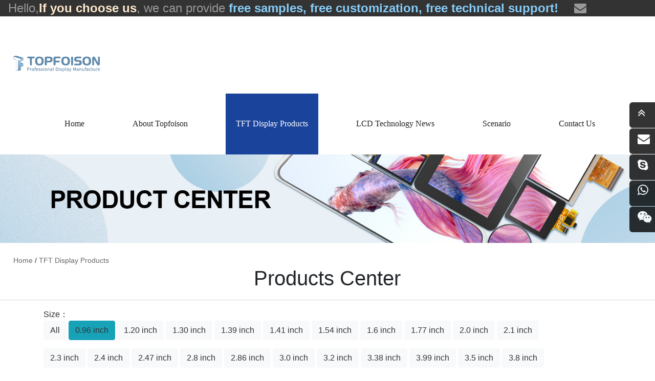

--- FILE ---
content_type: text/html; charset=utf-8
request_url: https://topfoison.com/Products/?ext_diaplaySise=0.96&ext_classification=Wide+Temperature+LCD+Screen
body_size: 6176
content:
<!DOCTYPE HTML>
<html>
<head>
<meta charset="utf-8">
<meta name="viewport" content="width=device-width; initial-scale=1.0; maximum-scale=1.0; user-scalable=0;">
<meta name="apple-mobile-web-app-capable" content="yes">
<meta name="apple-mobile-web-app-status-bar-style" content="black">
<meta content="telephone=no" name="format-detection">
<meta http-equiv="Content-Security-Policy" content="upgrade-insecure-requests">
<link rel="canonical" href="https://topfoison.com/Products/?ext_diaplaySise=0.96&ext_classification=Wide+Temperature+LCD+Screen">
<base href="https://topfoison.com">
<link rel='shortcut icon' href=''>
<meta name="keywords" content="Topfoison,TFT Display Products,LCD display,LCD Display Custom,TFT LCD Screen">
<meta name="description" content="This topic mainly introduces the company&#039;s products. TFT LCD display products include standard TFT LCD screen, capacitive touch screen, high brightness LCD screen, Amoled display, wide temperature LCD screen, square/round/strip LCD.">
<title>TFT Display Products-LCD Display Custom TFT LCD Screen Manufacturer - Topfoison</title>
<link href='https://topfoison.com/template/tfylcdtft/static/css/global.css' rel='stylesheet' type='text/css'>
<link href='https://topfoison.com/template/tfylcdtft/static/css/themes.css' rel='stylesheet' type='text/css'>
<link href='https://topfoison.com/template/tfylcdtft/static/css/user.css' rel='stylesheet' type='text/css'>
<link href='https://topfoison.com/template/tfylcdtft/static/css/bootstrap.min.css' rel='stylesheet' type='text/css'>
<link href='https://topfoison.com/template/tfylcdtft/static/css/style.css' rel='stylesheet' type='text/css'>
<!-- Google tag (gtag.js) --> <script async src="https://www.googletagmanager.com/gtag/js?id=G-VLZMHX2XB1"></script> <script> window.dataLayer = window.dataLayer || []; function gtag(){dataLayer.push(arguments);} gtag('js', new Date()); gtag('config', 'G-VLZMHX2XB1'); </script>
<script type='text/javascript' src='https://topfoison.com/template/tfylcdtft/static/js/jquery.min.js'></script>
<script type='text/javascript' src='https://topfoison.com/template/tfylcdtft/static/js/global.js'></script>
<script type='text/javascript' src='https://topfoison.com/template/tfylcdtft/static/js/themes.js'></script>
<script type='text/javascript' src='https://topfoison.com/template/tfylcdtft/static/js/bootstrap.min.js'></script>
<script type='text/javascript' src='https://topfoison.com/template/tfylcdtft/static/js/index.js'></script>

<link href='https://topfoison.com/template/tfylcdtft/static/css/responsive.css' rel='stylesheet' type='text/css'>
<link href='https://topfoison.com/template/tfylcdtft/static/css/font-awesome.min.css' rel='stylesheet' type='text/css'>
<link href='https://topfoison.com/template/tfylcdtft/static/css/font.css' rel='stylesheet' type='text/css'>
<link href='https://topfoison.com/template/tfylcdtft/static/css/font1.css' rel='stylesheet' type='text/css'>
<link href='https://topfoison.com/template/tfylcdtft/static/css/font2.css' rel='stylesheet' type='text/css'>
<link href='https://topfoison.com/template/tfylcdtft/static/css/font3.css' rel='stylesheet' type='text/css'>

<script type='text/javascript' src='/template/tfylcdtft/static/js/jquery.cxselect.min.js' alt="LCD display prices" ></script>
</head>
<body>
<div class="topbar d-none d-md-block">
    <div class="pull-left ml-3" style="font-size:24px">
        <!--<i class="fa fa-fax"></i> 0755-23573072 /  {pboot:nymobile} -->

         Hello,<strong style="color:#FFEBCD">If you choose us</strong>, we can provide <strong style="color:#87CEFA">free samples, free customization, free technical support!</strong>
         
        <i class="fa fa-envelope ml-4" style="color:#999999"></i><a href="mailto:info@topfoison.com" style="color:	#DAA520"> info@topfoison.com</a> </div>
</div>
<div class="topbar2 d-block d-sm-none">
    <div class="pull-right"><a style="color:white;" href="mailto:info@topfoison.com"><i class="fa fa-envelope ml-4"></i> info@topfoison.com</a></div>
</div>
<div class="ueeshop_responsive_header">
    <div class="header">
        <div class="logo fl pic_box"><a href="/"><img src="https://topfoison.com/template/tfylcdtft/static/picture/logo.png" alt="TFT Display Products-LCD Display Custom TFT LCD Screen Manufacturer - Topfoison"><em></em></a></div>
        <div class="func">
          <div class="btn menu_btn"></div>
        </div>
    </div>
    <div class="language trans">
        <div class="close_btn"><span></span></div>
        <div class="content"> </div>
    </div>
      <div class="nav trans">
    <div class="list "> <a href="/" class="title"  rel="nofollow">Home</a> </div>
    
    <div class="list"> <a href="https://topfoison.com/About/" class="title">About Topfoison<i class="trans"></i></a>
    </div>
    
    <div class="list"> <a href="https://topfoison.com/Products/" class="title">TFT Display Products<i class="trans"></i></a>
    </div>
    
    
    
    
    
    
    <div class="list has_sec"> <a href="javascript:;" class="title">LCD Technology News<i class="trans"></i></a>
        <div class="sub">
            <div class="cate_close"><span></span></div>
            
            <div class="item"> <a href="https://topfoison.com/News/LCD-Technology/" class="son_nav_title">Liquid Crystal Screen Technology</a> </div>
            
            <div class="item"> <a href="https://topfoison.com/News/Customized/" class="son_nav_title">LCD Customization Solution</a> </div>
            
            <div class="item"> <a href="https://topfoison.com/News/Company-news/" class="son_nav_title">Company news</a> </div>
            
        </div>
    </div>
    
    
    
    <div class="list has_sec"> <a href="javascript:;" class="title">Scenario<i class="trans"></i></a>
        <div class="sub">
            <div class="cate_close"><span></span></div>
            
            <div class="item"> <a href="https://topfoison.com/Contact/Contact-Us/" class="son_nav_title">Contact Details</a> </div>
            
            <div class="item"> <a href="https://topfoison.com/GetQuotes/" class="son_nav_title">Contact Us</a> </div>
            
        </div>
    </div>
    
    
    
    <div class="list"> <a href="https://topfoison.com/GetQuotes/" class="title">Contact Us<i class="trans"></i></a>
    </div>
    
    
    <!--<div class="list "> <a href="/cn/" target="_blank" class="title">中文站</a> </div>-->
  </div>
    <div class="son_nav trans"></div>
    <div class="nav_bg"></div>
</div>
<script language="javascript">
$('.ueeshop_responsive_header .menu_btn').on('click',function(){
    if($(this).hasClass('on')){
        $(this).removeClass('on');
        $('.ueeshop_responsive_header').find('.nav, .nav_bg, .son_nav').removeClass('on');
        $('body').attr('style', '');
    }else{
        $(this).addClass('on');
        $('.ueeshop_responsive_header').find('.nav, .nav_bg').addClass('on');
        $('body').css({'overflow':'hidden'});
    }
});
$('.ueeshop_responsive_header .language_btn').on('click',function(){
    if($(this).hasClass('on')){
        $(this).removeClass('on');
        $('.ueeshop_responsive_header .language').removeClass('on');
        $('body').attr('style','');
    }else{
        $(this).addClass('on');
        $('.ueeshop_responsive_header .language').addClass('on');
        $('.ueeshop_responsive_header').find('.menu_btn, .nav_bg, .nav, .son_nav').removeClass('on');
        $('body').css({'overflow':'hidden'});
    }
});
$('.ueeshop_responsive_header .search_btn').on('click',function(){
    if($(this).hasClass('on')){
        $(this).removeClass('on');
        $('.ueeshop_responsive_header .resp_search_box').removeClass('on');
    }else{
        $(this).addClass('on');
        $('.ueeshop_responsive_header .resp_search_box').addClass('on');
        $('.ueeshop_responsive_header').find('.menu_btn, .nav_bg, .nav, .son_nav').removeClass('on');
    }
});
$('.ueeshop_responsive_header .nav_bg').on('click',function(){
    $(this).removeClass('on');
    $('.ueeshop_responsive_header').find('.nav, .son_nav, .menu_btn').removeClass('on');
    $('body').attr('style','');
});
$('.ueeshop_responsive_header .resp_search_box .close_btn span').on('click',function(){
    $(this).parents('.resp_search_box').removeClass('on');
    $('.ueeshop_responsive_header .search_btn').removeClass('on');
});
$('.ueeshop_responsive_header .language .close_btn span').on('click',function(){
    $(this).parents('.language').removeClass('on');
    $('.ueeshop_responsive_header .language_btn').removeClass('on');
})
$('.ueeshop_responsive_header .nav .list .title').on('click', function (e){
    $('.ueeshop_responsive_header .hasub .sub').removeClass('on');
    $('.ueeshop_responsive_header .son_nav').html($(this).parents('.list').find('.sub').html()).addClass('on');
});
$('.ueeshop_responsive_header .son_nav').on('click','.cate_close', function (e){
    $('.ueeshop_responsive_header .son_nav').removeClass('on');
})
$('.ueeshop_responsive_header .son_nav').on('click', '.son_nav_title',function(){
    $(this).parent('.item').find('.third_nav').toggle('on');
    $(this).toggleClass('on');
});
</script>
<div id="header" class="responsive_pc_header relative small-module white-module">
  <div class="clean small-style">
    <div class="wrap"> <a href="/" class="fl s-logo hidden"><img src="https://topfoison.com/template/tfylcdtft/static/picture/logo.png" alt="TFT Display Products-LCD Display Custom TFT LCD Screen Manufacturer - Topfoison"></a>
      <div class="nav text-center show-pc-block">
        <div class="a inline relative "> <a href="/" rel="nofollow">Home</a> </div>
            
            <div class="a inline relative hover-able">
                <a href="https://topfoison.com/About/">About Topfoison</a>
                <div class="absolute nav-child text-left">
                    
                </div>
            </div>
            
            <div class="a inline relative hover-able">
                <a href="https://topfoison.com/Products/">TFT Display Products</a>
                <div class="absolute nav-child text-left">
                    
                </div>
            </div>
            
            <div class="a inline relative hover-able">
                <a href="https://topfoison.com/News/">LCD Technology News</a>
                <div class="absolute nav-child text-left">
                    
                    <a class="li block text-over" href="https://topfoison.com/News/LCD-Technology/">Liquid Crystal Screen Technology</a>
                    
                    <a class="li block text-over" href="https://topfoison.com/News/Customized/">LCD Customization Solution</a>
                    
                    <a class="li block text-over" href="https://topfoison.com/News/Company-news/">Company news</a>
                    
                </div>
            </div>
            
            <div class="a inline relative hover-able">
                <a href="https://topfoison.com/Contact/">Scenario</a>
                <div class="absolute nav-child text-left">
                    
                    <a class="li block text-over" href="https://topfoison.com/Contact/Contact-Us/">Contact Details</a>
                    
                    <a class="li block text-over" href="https://topfoison.com/GetQuotes/">Contact Us</a>
                    
                </div>
            </div>
            
            
            <div class="a inline relative hover-able">
                <a href="https://topfoison.com/GetQuotes/">Contact Us</a>
            </div>
      </div>
      <div class="fr menu-btn img"><img src="https://topfoison.com/template/tfylcdtft/static/picture/head_icon_4.png" alt="icon"></div>
    </div>
  </div>
</div>
<div class="innerBanner">
<div class="innerBannerBox">
<img id="innerBanner" alt="LCD display" >
</div>
</div>
<div class="position"><div class="wrap"><span class="pull-right pt-3"><a href="/">home</a> / <a href="/Products/">TFT Display Products</a></span><h1 align="center">Products Center</h1></div></div>
<div class="wrap">
 
<div class="container">
	 <!-- 分类筛选 -->
     <div  class="my-3">
          <div class="row">
           		<div class="col-12 col-sm-2 col-md-12">Size：</div>
                <div class="col-12 col-sm-10 col-md-11">
                   <a href="/Products/?ext_classification=Wide+Temperature+LCD+Screen" class="mb-3 btn btn-light">All</a>
                   
                       <a href= "https://topfoison.com/Products/?ext_diaplaySise=0.96&ext_classification=Wide+Temperature+LCD+Screen" class="mb-3 btn btn-info">0.96 inch</a>  
                   
                       <a href= "https://topfoison.com/Products/?ext_diaplaySise=1.20&ext_classification=Wide+Temperature+LCD+Screen" class="mb-3 btn btn-light">1.20 inch</a>  
                   
                       <a href= "https://topfoison.com/Products/?ext_diaplaySise=1.30&ext_classification=Wide+Temperature+LCD+Screen" class="mb-3 btn btn-light">1.30 inch</a>  
                   
                       <a href= "https://topfoison.com/Products/?ext_diaplaySise=1.39&ext_classification=Wide+Temperature+LCD+Screen" class="mb-3 btn btn-light">1.39 inch</a>  
                   
                       <a href= "https://topfoison.com/Products/?ext_diaplaySise=1.41&ext_classification=Wide+Temperature+LCD+Screen" class="mb-3 btn btn-light">1.41 inch</a>  
                   
                       <a href= "https://topfoison.com/Products/?ext_diaplaySise=1.54&ext_classification=Wide+Temperature+LCD+Screen" class="mb-3 btn btn-light">1.54 inch</a>  
                   
                       <a href= "https://topfoison.com/Products/?ext_diaplaySise=1.6&ext_classification=Wide+Temperature+LCD+Screen" class="mb-3 btn btn-light">1.6 inch</a>  
                   
                       <a href= "https://topfoison.com/Products/?ext_diaplaySise=1.77&ext_classification=Wide+Temperature+LCD+Screen" class="mb-3 btn btn-light">1.77 inch</a>  
                   
                       <a href= "https://topfoison.com/Products/?ext_diaplaySise=2.0&ext_classification=Wide+Temperature+LCD+Screen" class="mb-3 btn btn-light">2.0 inch</a>  
                   
                       <a href= "https://topfoison.com/Products/?ext_diaplaySise=2.1&ext_classification=Wide+Temperature+LCD+Screen" class="mb-3 btn btn-light">2.1 inch</a>  
                   
                       <a href= "https://topfoison.com/Products/?ext_diaplaySise=2.3&ext_classification=Wide+Temperature+LCD+Screen" class="mb-3 btn btn-light">2.3 inch</a>  
                   
                       <a href= "https://topfoison.com/Products/?ext_diaplaySise=2.4&ext_classification=Wide+Temperature+LCD+Screen" class="mb-3 btn btn-light">2.4 inch</a>  
                   
                       <a href= "https://topfoison.com/Products/?ext_diaplaySise=2.47&ext_classification=Wide+Temperature+LCD+Screen" class="mb-3 btn btn-light">2.47 inch</a>  
                   
                       <a href= "https://topfoison.com/Products/?ext_diaplaySise=2.8&ext_classification=Wide+Temperature+LCD+Screen" class="mb-3 btn btn-light">2.8 inch</a>  
                   
                       <a href= "https://topfoison.com/Products/?ext_diaplaySise=2.86&ext_classification=Wide+Temperature+LCD+Screen" class="mb-3 btn btn-light">2.86 inch</a>  
                   
                       <a href= "https://topfoison.com/Products/?ext_diaplaySise=3.0&ext_classification=Wide+Temperature+LCD+Screen" class="mb-3 btn btn-light">3.0 inch</a>  
                   
                       <a href= "https://topfoison.com/Products/?ext_diaplaySise=3.2&ext_classification=Wide+Temperature+LCD+Screen" class="mb-3 btn btn-light">3.2 inch</a>  
                   
                       <a href= "https://topfoison.com/Products/?ext_diaplaySise=3.38&ext_classification=Wide+Temperature+LCD+Screen" class="mb-3 btn btn-light">3.38 inch</a>  
                   
                       <a href= "https://topfoison.com/Products/?ext_diaplaySise=3.99&ext_classification=Wide+Temperature+LCD+Screen" class="mb-3 btn btn-light">3.99 inch</a>  
                   
                       <a href= "https://topfoison.com/Products/?ext_diaplaySise=3.5&ext_classification=Wide+Temperature+LCD+Screen" class="mb-3 btn btn-light">3.5 inch</a>  
                   
                       <a href= "https://topfoison.com/Products/?ext_diaplaySise=3.8&ext_classification=Wide+Temperature+LCD+Screen" class="mb-3 btn btn-light">3.8 inch</a>  
                   
                       <a href= "https://topfoison.com/Products/?ext_diaplaySise=3.81&ext_classification=Wide+Temperature+LCD+Screen" class="mb-3 btn btn-light">3.81 inch</a>  
                   
                       <a href= "https://topfoison.com/Products/?ext_diaplaySise=3.97&ext_classification=Wide+Temperature+LCD+Screen" class="mb-3 btn btn-light">3.97 inch</a>  
                   
                       <a href= "https://topfoison.com/Products/?ext_diaplaySise=4.0&ext_classification=Wide+Temperature+LCD+Screen" class="mb-3 btn btn-light">4.0 inch</a>  
                   
                       <a href= "https://topfoison.com/Products/?ext_diaplaySise=4.2&ext_classification=Wide+Temperature+LCD+Screen" class="mb-3 btn btn-light">4.2 inch</a>  
                   
                       <a href= "https://topfoison.com/Products/?ext_diaplaySise=4.3&ext_classification=Wide+Temperature+LCD+Screen" class="mb-3 btn btn-light">4.3 inch</a>  
                   
                       <a href= "https://topfoison.com/Products/?ext_diaplaySise=4.5&ext_classification=Wide+Temperature+LCD+Screen" class="mb-3 btn btn-light">4.5 inch</a>  
                   
                       <a href= "https://topfoison.com/Products/?ext_diaplaySise=4.58&ext_classification=Wide+Temperature+LCD+Screen" class="mb-3 btn btn-light">4.58 inch</a>  
                   
                       <a href= "https://topfoison.com/Products/?ext_diaplaySise=5.0&ext_classification=Wide+Temperature+LCD+Screen" class="mb-3 btn btn-light">5.0 inch</a>  
                   
                       <a href= "https://topfoison.com/Products/?ext_diaplaySise=5.551&ext_classification=Wide+Temperature+LCD+Screen" class="mb-3 btn btn-light">5.551 inch</a>  
                   
                       <a href= "https://topfoison.com/Products/?ext_diaplaySise=7.0&ext_classification=Wide+Temperature+LCD+Screen" class="mb-3 btn btn-light">7.0 inch</a>  
                   
                       <a href= "https://topfoison.com/Products/?ext_diaplaySise=8.88&ext_classification=Wide+Temperature+LCD+Screen" class="mb-3 btn btn-light">8.88 inch</a>  
                   
                       <a href= "https://topfoison.com/Products/?ext_diaplaySise=9.66&ext_classification=Wide+Temperature+LCD+Screen" class="mb-3 btn btn-light">9.66 inch</a>  
                   
                       <a href= "https://topfoison.com/Products/?ext_diaplaySise=10.0&ext_classification=Wide+Temperature+LCD+Screen" class="mb-3 btn btn-light">10.0 inch</a>  
                   
                   <a href="https://topfoison.com/GetQuotes/" class="mb-3 btn btn-light" active='mb-3 btn btn-info'>Other Dimensions</a>
               </div>
          </div>
          <div class="row keyArea d-none d-md-block">
           		<div class="col-12 col-sm-2 col-md-1" style="display: inline-block;">Sort：</div>
                <div class="col-12 col-sm-10 col-md-11">
                   <a href="/Products/?ext_diaplaySise=0.96" class="mb-3 btn btn-light">All</a>
                   
                       <a href= "https://topfoison.com/Products/?ext_diaplaySise=0.96&ext_classification=Standard+TFT+LCD+Screen" class="mb-3 btn btn-light">Standard TFT LCD Screen</a>  
                   
                       <a href= "https://topfoison.com/Products/?ext_diaplaySise=0.96&ext_classification=Capacitive+Touch+Screen" class="mb-3 btn btn-light">Capacitive Touch Screen</a>  
                   
                       <a href= "https://topfoison.com/Products/?ext_diaplaySise=0.96&ext_classification=High+light+LCD+Screen" class="mb-3 btn btn-light">High light LCD Screen</a>  
                   
                       <a href= "https://topfoison.com/Products/?ext_diaplaySise=0.96&ext_classification=Amoled+Display" class="mb-3 btn btn-light">Amoled Display</a>  
                   
                       <a href= "https://topfoison.com/Products/?ext_diaplaySise=0.96&ext_classification=Wide+Temperature+LCD+Screen" class="mb-3 btn btn-info">Wide Temperature LCD Screen</a>  
                   
                       <a href= "https://topfoison.com/Products/?ext_diaplaySise=0.96&ext_classification=Square%2FRound%2FStrip+LCD" class="mb-3 btn btn-light">Square/Round/Strip LCD</a>  
                   
                       <a href= "https://topfoison.com/Products/?ext_diaplaySise=0.96&ext_classification=Transflective+and+Translucent+LCD" class="mb-3 btn btn-light">Transflective and Translucent LCD</a>  
                   
                   <a href="https://topfoison.com/GetQuotes/" class="mb-3 btn btn-light" target='_self'>LCD Customization</a>
               </div>
          </div>
          <!--<div class="row">-->
          <!-- 		<div class="col-12 col-sm-2 col-md-1">分辨率：</div>-->
          <!--      <div class="col-12 col-sm-10 col-md-11">-->
          <!--         <a href="/Products/?ext_diaplaySise=0.96&ext_classification=Wide+Temperature+LCD+Screen" class="mb-3 btn btn-info">全部</a>-->
          <!--         -->
          <!--     </div>-->
          <!--</div>-->
    </div>
</div>
	<!-- 图文列表 -->
  <div class="contenter  mb-5">
      <div class="listPicArea honorList row  table-responsive">
        <table class="table tb-product table-bordered table-hover" id="tbProduct">
          <thead>
            <tr class="bg-primary-blue">
              <th scope="col" class="align-middle text-center">Size
              </th><th scope="col" class="align-middle text-center">Display Format</th>
              <th scope="col" class="align-middle text-center">Picture</th>
              <th scope="col" class="align-middle text-center">Product Num</th>
              <th scope="col" class="align-middle text-center">Active Area(mm)<br>W*H</th>
              <th scope="col" class="align-middle text-center">Module Size(mm)<br>W*H*T</th>
              <th scope="col" class="align-middle text-center">Display Interface</th>
              <th scope="col" class="align-middle text-center">Work Temperature(°C)</th>
              <th scope="col" class="align-middle text-center">Storage Temperature(°C)</th>
              <th scope="col" class="align-middle text-center">Is Touch</th>
              <th scope="col" class="align-middle text-center">LCD Type</th>
            </tr>
          </thead>
          <tbody>
            
          </tbody>
        </table>
    </div>
  </div>
</div>
<!-- 分页 -->

   	<div class="text-center my-5 text-secondary">No data found！</div>


</div>
<!--footer-->
<div class="footbg container-fluid d-none d-md-block footArea pt-4 pb-4">
    <div class="wrap">
        <div class="row">
            <div class="col-3">
                <div class="mTitle mb-3 pl-2">About Us</div>
                <ul class="pl-2">
                    <li><a href="https://topfoison.com/About/">About Topfoison</a></li></ul>
            </div>
            
            
            
            <div class="col-3">
                <div class="mTitle mb-3 pl-2">Products</div>
                <ul class="pl-2">
                    <li><a href="https://topfoison.com/Products/">TFT Display Products</a></li></ul>
            </div>
            
            
            
            <div class="col-3">
                <div class="mTitle mb-3 pl-2">News</div>
                <ul class="pl-2">
                    <li><a href="https://topfoison.com/News/LCD-Technology/">Liquid Crystal Screen Technology</a></li><li><a href="https://topfoison.com/News/Customized/">LCD Customization Solution</a></li><li><a href="https://topfoison.com/News/Company-news/">Company news</a></li></ul>             
                
            </div>
            <div class="col-3">
                <div class="mTitle mb-3 pl-2">Contact Us</div>
                <ul class="pl-2">
               <li style="font-size:14px">Mr. Liu：+86 18038145094<br><a href="mailto:info@topfoison.com">Email: info@topfoison.com </a><br>Address：3rd Floor, Building A2, Junfeng Zhongcheng Intelligent Manufacturing Innovation Park, Heping Community, Fuhai Street, Baoan District, Shenzhen</li>
               </ul>
            </div>
        </div>
    </div>     
</div> 

<div class="container-fluid bg-deep-dark copyArea pt-4 pb-4">
    <div class="wrap">

<div class="col-12 col-md-12">
    <p>Links:&nbsp;&nbsp;&nbsp;&nbsp;
<a style="color: #999;margin-right:20px;" href="https://www.topfoison.com/Products/" target="_blank">TFT Display Products</a><a style="color: #999;margin-right:20px;" href="https://www.topfoison.com/News/" target="_blank">LCD Technology News</a><a style="color: #999;margin-right:20px;" href="https://www.topfoison.com/Sitemap.xml" target="_blank">Sitemap</a><a style="color: #999;margin-right:20px;" href="https://www.qinsun-lab.com/" target="_blank">qinsun-lab</a><a style="color: #999;margin-right:20px;" href="https://en.loogal.com/" target="_blank">loogal</a></p>
</div><br>

        <div class="row">
            <div class="col-12 col-md-2"><img src="https://topfoison.com/template/tfylcdtft/static/picture/logo-foot.png" alt="TFT LCD Screen " ></div>
            <div class="col-12 col-md-12">
                <!--Mr. Liu：+86 18038145094<br>Email：<a href="mailto:info@topfoison.com" style="color:#999999">info@topfoison.com</a>-->
              <!--<br>-->
              copyright © 2022 Shenzhen Topfoison Electronic Technology Co., Ltd.  All rights reserved. <a href="javascript:;" target="_blank"></a>  &nbsp;&nbsp;&nbsp;&nbsp;<a href="https://topfoison.com/privacy-policy/" target="_blank" style="color: #fff;">privacy-policy</a></div>
            
            <div class="col-12 col-md-123" >
                <a href="https://www.youtube.com/@topfoison-display"><img src="/pic_tu/icon-youtube.png" alt="youtube" style="width: 34px; height: 34px; margin-right: 10px; cursor: pointer;"></a>
                <a href="https://www.facebook.com/TopfoisonDisplay/"><img src="/pic_tu/icon-facebook.png" alt="facebook" style="width: 34px; height: 34px; margin-right: 10px; cursor: pointer;"></a>
                <a href="https://www.instagram.com/topfoisonlinda/"><img src="/pic_tu/icon-instagram.png" alt="Instagram" style="width: 34px; height: 34px; margin-right: 10px; cursor: pointer;"></a>
                <a href="https://twitter.com/topfoison33924"><img src="/pic_tu/icon-twitter.png" alt="twitter" style="width: 34px; height: 34px; margin-right: 10px; cursor: pointer;"></a>
                <a href="https://www.tiktok.com/@topfoiosn_display"><img src="/pic_tu/icon-tiktok.png" alt="tiktok" style="width: 34px; height: 34px; margin-right: 10px; cursor: pointer;"></a>
                <a href="https://www.linkedin.com/in/linda-wu-9b2a9426a/"><img src="/pic_tu/icon-linkedln.png" alt="linkedln" style="width: 34px; height: 34px; margin-right: 10px; cursor: pointer;"></a>
            </div>
        </div>
    </div>
</div>

<div class="float_qq">
    <ul>
        <li class="float_qq1"><a href="javascript:;"><i class="fa fa fa-angle-double-up ml-3" style="font-size: 24px;"><span style="font-size:10px;"></span></i></a></li>
        <li class="float_qq2" style="left: 0px;"><a href="mailto:info@topfoison.com"><i class="fa fa-envelope ml-3" style="font-size: 24px;"><span style="font-size:12px;">&nbsp; &nbsp; info@topfoison.com</span></i></a></li>
        <li class="float_qq4"> <a href="skype:live:.cid.81dbdc969654e5af?chat"><i class="fa fa-skype ml-3" style="font-size: 24px;"></i></a>
            <div class="float_shwx" style="display: none;"><img width="188" height="188" src="https://topfoison.com/template/tfylcdtft/static/image/skpyewang.jpg"></div>
        </li>
        <li class="float_qq5"> <a href="https://wa.me/8618038145094"><i class="fa fa-whatsapp ml-3" style="font-size: 24px;"></i></a>
         
            <div class="float_shwx" style="display: none;">
                <img width="188" height="188" src="https://topfoison.com/template/tfylcdtft/static/image/whatappxiao.jpg">
        </li>
        <li class="float_qq6"> <a><i class="fa fa-wechat ml-3" style="font-size: 24px;"></i></a>
            <div class="float_shwx" style="display: none;"><img width="188" height="188" src="https://topfoison.com/template/tfylcdtft/static/image/wechatwang.jpg"></div>
        </li>
    </ul>
</div>


<script language="javascript">

var url_str=window.location.href;
    url_str=url_str.replace("http://","");
    var strs= new Array(); 
    strs=url_str.split("/");
    console.log(strs[3]);
    
    switch(strs[3])
{
case "About":
        $("#innerBanner").attr("src","https://topfoison.com/template/tfylcdtft/static/image/about.jpg")
        $(".nav .a a").removeClass("active");
        $(".nav .a:eq(1) a").addClass("active");
        $(".submenu li:eq(0)").addClass("active");
        $('#myTab li:eq(0) a').tab('show');
  break;
case "Products":
        $("#innerBanner").attr("src","https://topfoison.com/template/tfylcdtft/static/image/Banner-products.jpg")
        $(".nav .a a").removeClass("active");
        $(".nav .a:eq(2) a").addClass("active");
        $(".submenu li:eq(1)").addClass("active");
        $('#myTab li:eq(1) a').tab('show');
  break;



case "News":
        $("#innerBanner").attr("src","https://topfoison.com/template/tfylcdtft/static/image/Banner-news.jpg")
        $(".nav .a a").removeClass("active");
        $(".nav .a:eq(3) a").addClass("active");
        $(".submenu li").removeClass("active");
        $(".submenu li:eq(0)").addClass("active");
  break;
case "Contact":
        $("#innerBanner").attr("src","https://topfoison.com/template/tfylcdtft/static/image/Banner-contact.jpg")
        $(".nav .a a").removeClass("active");
        $(".nav .a:eq(4) a").addClass("active");
        $(".submenu li").removeClass("active");
        $(".submenu li:eq(0)").addClass("active");
  break;
  
  case "Inquiry":
        $("#innerBanner").attr("src","https://topfoison.com/template/tfylcdtft/static/image/Banner-inquiry.jpg")
        $(".nav .a a").removeClass("active");
        $(".nav .a:eq(5) a").addClass("active");
        $(".submenu li").removeClass("active");
        $(".submenu li:eq(0)").addClass("active");
  break;

case "contact-us":
        $(".submenu li").removeClass("active");
        $(".submenu li:eq(0)").addClass("active");
    break;

case "overseas-agent":
        $(".submenu li").removeClass("active");
        $(".submenu li:eq(1)").addClass("active");
    break;

    case "rencailinian":
        $(".submenu li").removeClass("active");
        $(".submenu li:eq(2)").addClass("active");
    break;
    case "inquiry":
        $(".submenu li").removeClass("active");
        $(".submenu li:eq(3)").addClass("active");
    break;


    case "production-part":
        $(".submenuProduct span").removeClass("active");
        $(".submenuProduct span:eq(0)").addClass("active");
    break;
    case "tft-lcd":
    	$("#innerBanner").attr("src","https://topfoison.com/template/tfylcdtft/static/image/Banner-products.jpg")
    	$(".nav .a a").removeClass("active");
        $(".nav .a:eq(2) a").addClass("active");
        $(".submenuProduct span").removeClass("active");
        $(".submenuProduct span:eq(0)").addClass("active");
    break;
    case "capacitive-touch":
    	$("#innerBanner").attr("src","https://topfoison.com/template/tfylcdtft/static/image/Banner-products.jpg")
    	$(".nav .a a").removeClass("active");
        $(".nav .a:eq(2) a").addClass("active");
        $(".submenuProduct span").removeClass("active");
        $(".submenuProduct span:eq(1)").addClass("active");
    break;
    case "high-brightness":
    	$("#innerBanner").attr("src","https://topfoison.com/template/tfylcdtft/static/image/about.jpg")
    	$(".nav .a a").removeClass("active");
        $(".nav .a:eq(2) a").addClass("active");
        $(".submenuProduct span").removeClass("active");
        $(".submenuProduct span:eq(2)").addClass("active");
    break;
    case "ips":
    	$("#innerBanner").attr("src","https://topfoison.com/template/tfylcdtft/static/image/about.jpg")
    	$(".nav .a a").removeClass("active");
        $(".nav .a:eq(2) a").addClass("active");
        $(".submenuProduct span").removeClass("active");
        $(".submenuProduct span:eq(3)").addClass("active");
    break;
    case "wide-temperature":
    	$("#innerBanner").attr("src","https://topfoison.com/template/tfylcdtft/static/image/about.jpg")
    	$(".nav .a a").removeClass("active");
        $(".nav .a:eq(2) a").addClass("active");
        $(".submenuProduct span").removeClass("active");
        $(".submenuProduct span:eq(4)").addClass("active");
    break;
    case "bar-round-tft":
    	$("#innerBanner").attr("src","https://topfoison.com/template/tfylcdtft/static/image/about.jpg")
    	$(".nav .a a").removeClass("active");
        $(".nav .a:eq(2) a").addClass("active");
       $(".submenuProduct span").removeClass("active");
        $(".submenuProduct span:eq(5)").addClass("active");
    break;
    case "transflective-tft":
    	$("#innerBanner").attr("src","https://topfoison.com/template/tfylcdtft/static/image/about.jpg")
    	$(".nav .a a").removeClass("active");
        $(".nav .a:eq(2) a").addClass("active");
        $(".submenuProduct span").removeClass("active");
        $(".submenuProduct span:eq(6)").addClass("active");
    break;
    case "pcba":
    	$("#innerBanner").attr("src","https://topfoison.com/template/tfylcdtft/static/image/about.jpg")
    	$(".nav .a a").removeClass("active");
        $(".nav .a:eq(2) a").addClass("active");
        $(".submenuProduct span").removeClass("active");
        $(".submenuProduct span:eq(7)").addClass("active");
    break;

    case "Custom-Made":
    	$("#innerBanner").attr("src","https://topfoison.com/template/tfylcdtft/static/image/Banner-news.jpg")
        $(".nav .a a").removeClass("active");
        $(".nav .a:eq(3) a").addClass("active");
        $(".submenu li").removeClass("active");
        $(".submenu li:eq(1)").addClass("active");
    break;
    case "Application-Solution":
    	$("#innerBanner").attr("src","https://topfoison.com/template/tfylcdtft/static/image/Banner-news.jpg")
        $(".nav .a a").removeClass("active");
        $(".nav .a:eq(3) a").addClass("active");
        $(".submenu li").removeClass("active");
        $(".submenu li:eq(2)").addClass("active");
    break;
        
default:
        $("#innerBanner").attr("src","https://topfoison.com/template/tfylcdtft/static/image/Banner-products.jpg")
        $(".submenu li").removeClass("active");
        $(".submenu li:eq(0)").addClass("active");
}

</script>

<!--Start of Tawk.to Script-->
<!--<script type="text/javascript">-->
<!--var Tawk_API=Tawk_API||{}, Tawk_LoadStart=new Date();-->
<!--(function(){-->
<!--var s1=document.createElement("script"),s0=document.getElementsByTagName("script")[0];-->
<!--s1.async=true;-->
<!--s1.src='https://embed.tawk.to/6451d6eb31ebfa0fe7fba8e1/1gvfqv27k';-->
<!--s1.charset='UTF-8';-->
<!--s1.setAttribute('crossorigin','*');-->
<!--s0.parentNode.insertBefore(s1,s0);-->
<!--})();-->
<!--</script>-->
<!--End of Tawk.to Script-->









</body>
</html>

--- FILE ---
content_type: text/css
request_url: https://topfoison.com/template/tfylcdtft/static/css/user.css
body_size: 6254
content:
/*
Powered by ly200.com		http://www.ly200.com
å¹¿å·žè”é›…ç½‘ç»œç§‘æŠ€æœ‰é™å…¬å¸		020-83226791
*/

/*************************** å®½å±æ ·å¼ (Start) ***************************/
.w_1200 #lib_user_wrap, .w_1200 #lib_user_binding {width:1180px;}
.w_1200 .user_main{width:1200px;}
.w_1200 #lib_user_prompt li.coupons{width:340px;}
.w_1200 #lib_user_prompt li.news{width:590px;}
.w_1200 #lib_user_menu{width:234px;}
.w_1200 #lib_user_main{width:940px;}
.w_1200 #lib_user_main .contenter{ width:920px !important;}
.w_1200 #lib_user_main .index_ml{width:318px;}
.w_1200 #lib_user_main .index_mr{width:568px;}
.w_1200 #lib_user_main .index_item.address ul{line-height:200%;}
.w_1200 #lib_user_main .index_item.favorites .viewport ul li{width:160px;}
.w_1200 #lib_user_main .index_item.review dl.fl{width:520px;}
.w_1200 #lib_user_main .index_item.review dl.fl dd{width:420px;}
.w_1200 #lib_user_main .index_item.review dl.fr{width:360px;}
.w_1200 .order_base>table{width:600px;}
.w_1200 .order_base .order_view{width:250px;}
.w_1200 #lib_user_favorite .pro_item{width:218px;}
.w_1200 #lib_user_favorite .pro_item>dt{height:218px;}
/*************************** å®½å±æ ·å¼ (End) ***************************/

/*************************** å…¨å±€ (Start) ***************************/
.user_main{ width:980px; margin:0 auto; margin-top:20px;}
.lib_txt{border:1px solid #ccc; border-radius:3px!important; height:36px; line-height:36px; padding:0 7px; color:#333; font-size:16px; box-shadow:0 1px 0 rgba(255,255,255,.8),inset 0 1px 2px rgba(0,0,0,.06);}
.lib_txt:hover{border-color:#aaa;}
.lib_txt:focus{border-color:#aaa;}
.lib_btn{height:38px; padding:0 20px; border-radius:3px!important; border:none; color:#fff; font-size:16px; font-weight:bold;}
.lib_btn:hover{background-position:0 -38px;}
#lib_user input, #lib_user textarea, #lib_user button{outline:none;}
#lib_user button{cursor:pointer;}

/* æŒ‰é’® */
#lib_user .textbtn{ height:28px; line-height:27px; padding:0 15px; border:1px solid #dbdbdb; border-radius:3px; -moz-border-radius:3px; -webkit-border-radius:3px; cursor:pointer; display:inline-block; margin-right:10px; background:-webkit-gradient(linear, left top, left bottom, from(#f5f5f5), to(#eaeaea)); -webkit-background-origin: padding;}
#lib_user .textbtn:hover{background:-webkit-gradient(linear, left top, left bottom, from(#f1f1f1), to(#dadada));}
#lib_user{background:#fff; width:100%; padding:10px 0 30px; min-height:500px;}
#lib_user_wrap{width:960px; margin:0 auto;}

/* é¢åŒ…å±‘ */
#lib_user_crumb{position:relative; display:block; border-bottom:1px #ddd solid; margin-bottom:10px; font-family:verdana;}
#lib_user_crumb .crumb_box{display:inline-block; margin-right:45px;}
#lib_user_crumb li, #lib_user_crumb li a{height:29px; line-height:28px; text-decoration:none;}
#lib_user_crumb li i, #lib_user_crumb .root a{background-image:url(https://www.diseaelec.cn/skin/commoncompanytwo/images/user/user_crumb.png);}
#lib_user_crumb li{float:left; position:relative;}
#lib_user_crumb li a{padding:0 8px 0 12px; display:inline-block;}
#lib_user_crumb li i{position:absolute; top:2px; right:-8px; z-index:20; width:9px; height:27px; line-height:26px; background-position:0px -34px;}
#lib_user_crumb li.home a{padding-left:4px;}
#lib_user_crumb .root a{color:#fff; text-shadow:0 1px 0 #666; background-position:0px -61px;}
#lib_user_crumb .root i{background-position:-25px -37px;}

/* å·¦ä¾§æ  */
#lib_user_menu{float:left; width:200px; border:1px solid #e1e1e1;}
#lib_user_menu .title{height:36px; line-height:36px; text-indent:20px; background:#f3f3f3; font-size:14px; font-weight:bold;}
#lib_user_menu ul{padding-bottom:12px;}
#lib_user_menu li{border-top:1px dashed #e1e1e1; height:35px; line-height:35px; text-indent:24px; overflow:hidden;}
#lib_user_menu li:first-child{border:none;}

#responsive_lib_user_menu{display: none;}
#lib_user_main .contenter{width: 100%;}
/*************************** å…¨å±€ (End) ***************************/

/*************************** ä¼šå‘˜é¦–é¡µ (Start) ***************************/
#lib_user_welcome{margin-bottom:10px;}
#lib_user_welcome dt{font-size:14px; color:#000; font-weight:bold; height:25px; padding-top:10px; margin-bottom:5px; text-transform:capitalize;}
#lib_user_welcome dd{color:#333; line-height:1.6em;}
#lib_user_prompt{height:37px; line-height:37px;}
#lib_user_prompt li{position:relative; color:#555555; font-weight:bold; text-indent:60px; background:none #f6f6f6 no-repeat 10px center;}
#lib_user_prompt li b{display:block; width:16px; height:16px; overflow:hidden; color:#fff; background:url(https://www.diseaelec.cn/skin/commoncompanytwo/images/user/icon_num.gif) no-repeat center center; position:absolute; top:5px; left:40px; text-align:center; line-height:15px; text-indent:0; font-weight:lighter;} 
#lib_user_prompt li.coupons{float:left; width:272px; height:37px; background-image:url(https://www.diseaelec.cn/skin/commoncompanytwo/images/user/icon_coupons.gif); overflow:hidden;}
#lib_user_prompt li.news{float:right; width:493px; height:37px; background-image:url(https://www.diseaelec.cn/skin/commoncompanytwo/images/user/icon_news.gif); overflow:hidden;}
#lib_user_main{float:right; width:770px;}
#lib_user_main .index_ml{float:left; width:250px;}
#lib_user_main .index_mr{float:right; width:470px;}
#lib_user_main .index_boxes{border:1px solid #e7e7e7; padding:0 10px;}
#lib_user_main .lib_user_title{height:40px; line-height:40px; font-size:18px; color:#000; border-bottom:1px solid #e7e7e7; text-transform:capitalize; text-indent:8px;}
#lib_user_main .index_item{position:relative; overflow:hidden;}
#lib_user_main .index_item h4{height:41px; line-height:41px; border-bottom:1px dashed #ccc; padding-left:35px; color:#555; text-transform:capitalize; background:none no-repeat 4px center; font-weight:bold;}
#lib_user_main .index_item .link{position:absolute; top:13px; right:2px;}
#lib_user_main .index_item .link a{color:#555; margin-left:10px;}
#lib_user_main .index_item .link a:hover{color:#f60;}
#lib_user_main .index_item.index_mr .link{right:15px;}
#lib_user_main .index_item.personal{height:174px; border-bottom:1px solid #e5e5e5;}
#lib_user_main .index_item.personal h4{background-image:url(https://www.diseaelec.cn/skin/commoncompanytwo/images/user/icon_personal.gif);}
#lib_user_main .index_item.personal ul{line-height:2.5em; padding:5px 0 0 6px;}
#lib_user_main .index_item.personal ul b{margin-right:5px;}
#lib_user_main .index_item.personal ul a{color:#999;}
#lib_user_main .index_item.personal ul a:hover{color:#f60;}
#lib_user_main .index_item.address{height:180px;}
#lib_user_main .index_item.address h4{background-image:url(https://www.diseaelec.cn/skin/commoncompanytwo/images/user/icon_address.gif);}
#lib_user_main .index_item.address ul{line-height:175%; padding:5px 0 0 6px;}
#lib_user_main .index_item.address ul b{margin-right:5px;}
#lib_user_main .index_item.address ul a{color:#999;}
#lib_user_main .index_item.address ul a:hover{color:#f30;}
#lib_user_main .index_item.orders{height:355px;}
#lib_user_main .index_item.orders h4{background-image:url(https://www.diseaelec.cn/skin/commoncompanytwo/images/user/icon_orders.gif);}
#lib_user_main .index_item.orders th{height:42px; line-height:42px; color:#60666a; text-align:left; text-indent:9px;}
#lib_user_main .index_item.orders td{height:37px; line-height:15px; color:#333; text-indent:9px;}
#lib_user_main .index_item.orders td a{color:#333; font-weight:bold;}
#lib_user_main .index_item.orders .odd td{background:#f6f6f6;}
#lib_user_main .index_item.orders .no_list{width:100%; padding-top:255px; text-align:center; color:#555; background:url(https://www.diseaelec.cn/skin/commoncompanytwo/images/user/icon_orders_bg.gif) no-repeat center 50px; font-size:14px;}
#lib_user_main .index_item.orders .no_list a{color:#555; text-decoration:underline; margin-left:5px;}
#lib_user_main .index_item.orders .no_list a:hover{color:#f60;}
#lib_user_main .index_item.service{height:174px;}
#lib_user_main .index_item.service h4{background-image:url(https://www.diseaelec.cn/skin/commoncompanytwo/images/user/icon_service.gif);}
#lib_user_main .index_item.service ul li{padding-left:21px; margin-top:14px; background:url(https://www.diseaelec.cn/skin/commoncompanytwo/images/user/point.gif) no-repeat 5px center;}
#lib_user_main .index_item.service ul li a{color:#555; font-weight:bold;}
#lib_user_main .index_item.favorites{height:174px;}
#lib_user_main .index_item.favorites h4{background-image:url(https://www.diseaelec.cn/skin/commoncompanytwo/images/user/icon_favorites.gif);}
#lib_user_main .index_item.favorites .no_list{width:100%; padding-top:100px; text-align:center; color:#555; background:url(https://www.diseaelec.cn/skin/commoncompanytwo/images/user/icon_favorites_bg.gif) no-repeat center 10px; font-size:14px;}
#lib_user_main .index_item.favorites .no_list a{color:#555; text-decoration:underline; margin-left:5px;}
#lib_user_main .index_item.favorites .no_list a:hover{color:#f60;}
#lib_user_main .index_item.favorites .btn_l{width:18px; height:72px; cursor:pointer; position:absolute; top:71px; left:9px; background:url(https://www.diseaelec.cn/skin/commoncompanytwo/images/user/btn_left.gif) no-repeat center center;}
#lib_user_main .index_item.favorites .btn_r{width:18px; height:72px; cursor:pointer; position:absolute; top:71px; right:9px; background:url(https://www.diseaelec.cn/skin/commoncompanytwo/images/user/btn_right.gif) no-repeat center center;}
#lib_user_main .index_item.favorites .viewport{width:520px; height:131px; overflow:hidden; margin:0 auto;}
#lib_user_main .index_item.favorites .viewport ul{width:200%;}
#lib_user_main .index_item.favorites .viewport ul li{float:left; width:140px; height:131px; margin-right:20px; text-align:center;}
#lib_user_main .index_item.favorites .viewport ul li .photo{width:100px; height:100px; display:block; margin:5px auto;}
#lib_user_main .index_item.favorites .viewport ul li .photo a{width:100px; height:100px; display:table-cell; vertical-align:middle;}
#lib_user_main .index_item.favorites .viewport ul li .photo img{ max-width:100%; max-height:100%;}
#lib_user_main .index_item.favorites .viewport ul li .name{color:#666; display:block; height:16px; overflow:hidden;}
#lib_user_main .index_item.review{min-height:100px; padding-bottom:19px;}
#lib_user_main .index_item.review h4{background-image:url(https://www.diseaelec.cn/skin/commoncompanytwo/images/user/icon_review.gif);}
#lib_user_main .index_item.review .link{right:15px;}
#lib_user_main .index_item.review li{width:100%; overflow:hidden; margin-top:19px;}
#lib_user_main .index_item.review dl{line-height:1.6em; color:#555;}
#lib_user_main .index_item.review dl.fl{width:510px; overflow:hidden;}
#lib_user_main .index_item.review dl.fl dt{float:left; width:82px; height:82px; overflow:hidden; margin-top:3px; text-align:center;}
#lib_user_main .index_item.review dl.fl dt img{max-width:100%; max-height:100%;}
#lib_user_main .index_item.review dl.fl dd{float:left; width:410px; margin-left:10px;}
#lib_user_main .index_item.review dl.fl .review{colro:#666;}
#lib_user_main .index_item.review dl.fl .title{height:30px; line-height:30px; border-bottom:1px #ccc dotted;}
#lib_user_main .index_item.review dl.fl .star{margin-left:10px;}
#lib_user_main .index_item.review dl.fl .time{margin-right:10px;}
#lib_user_main .index_item.review dl.fl .content{padding:10px; line-height:1.6em;}
#lib_user_main .index_item.review dl.fr{width:203px; padding:3px 7px 3px 14px; background:#eee; position:relative;}
#lib_user_main .index_item.review dl.fr dt{font-weight:bold;}
#lib_user_main .index_item.review dl.fr .arrow{position:absolute; top:17px; left:-12px; display:block; width:12px; height:12px; font-size:0; line-height:0; background:url(https://www.diseaelec.cn/skin/commoncompanytwo/images/user/review_arrow.gif);}
#lib_user_main .responsive_lib_user_box{display: none;}
/*************************** ä¼šå‘˜é¦–é¡µ (End) ***************************/

/*************************** åŸºæœ¬èµ„æ–™ (Start) ***************************/
#lib_user_setting{padding:20px;}
#lib_user_setting h3{font-size:14px; width:270px; height:30px; line-height:30px; float:left; display:block;}
#lib_user_setting form{display:inline-block; float:left;}
#lib_user_setting th{padding-right:10px; font-weight:normal; width:148px; text-align:left;}
#lib_user_setting td{padding:5px 0;}
#lib_user_setting .line{width:100%; height:20px; border-bottom:1px solid #e7e7e7; clear:both; overflow:hidden; margin-bottom:20px;}
#lib_user_setting span{font-family:Arial;}
/*************************** åŸºæœ¬èµ„æ–™ (End) ***************************/

/*************************** ç³»ç»Ÿæ¶ˆæ¯ (Start) ***************************/
#lib_user_msg{padding:0 20px;}
#lib_user_msg .submit_btn{display:block; height:28px; line-height:28px; border:none; padding:0 30px; border-radius:5px; text-align:center; text-decoration:none; float:left; margin-right:10px; background:#87AABE; border:1px solid #7693A3; color:#fff; cursor:pointer;}
/*************************** ç³»ç»Ÿæ¶ˆæ¯ (End) ***************************/

/*ç™»å½•å¼¹å‡ºæ¡†(start)*/
#signin_module{position:fixed; z-index:100000; top:20%;}
#signin_module .box_bg{width:100%; height:100%; background-color:#fff; position:absolute; top:0; left:0; -moz-box-shadow:0px 0px 20px #000; -webkit-box-shadow:0px 0px 20px #000; box-shadow:0px 0px 20px #000; -webkit-border-radius:8px; -moz-border-radius:8px; border-radius:8px;}
#signin_module .noCtrTrack{top:12px; right:0px; width:40px; height:26px; font-size:30px; color:#000; opacity:0.2; filter:alpha(opacity=20); text-decoration:none; font-family:Helvetica; font-weight:bold; position:absolute; z-index:100000;}
#signin_module .noCtrTrack:hover{color:#000000; text-decoration:none; cursor:pointer; opacity:0.4; filter:alpha(opacity=40);}
#signin_module #lb-wrapper{width:400px; padding:20px; position:relative; z-index:10; zoom:1; background-color:#fff; -webkit-border-radius:6px; -moz-border-radius:6px; border-radius:6px; -webkit-box-shadow:0 3px 7px rgba(0, 0, 0, 0.3); -moz-box-shadow:0 3px 7px rgba(0, 0, 0, 0.3); box-shadow:0 3px 7px rgba(0, 0, 0, 0.3); -webkit-background-clip:padding-box; -moz-background-clip:padding-box; background-clip:padding-box;}
#signin_module #lb-wrapper h3{font-size:16px; display:block; padding-bottom:10px; color:#333; line-height:18px; border-bottom:1px solid #ddd; text-indent:8px;}
#signin_module #lb-wrapper .lib_txt{border:1px solid #ccc; border-radius:3px!important; height:36px; line-height:36px; padding:0 7px; color:#333; font-size:16px; box-shadow:0 1px 0 rgba(255,255,255,.8),inset 0 1px 2px rgba(0,0,0,.06);}
#signin_module #lb-wrapper .title{margin:0 20px 15px; height:52px; border-bottom:1px solid #e5e5e5; line-height:52px; font-size:24px; text-indent:13px; color:#333;}
#signin_module #lb-wrapper .error_note_box{border:1px #ffdb83 solid; color:#f00; padding:10px; margin:15px 5px; background:#fff9e1; display:none;}
#signin_module #lb-wrapper .on_error{margin:0; color:#f00; display:none;}
#signin_module #lb-wrapper .row{ margin-top:10px; padding:0 8px;}
#signin_module #lb-wrapper .row label{display:block; font-size:14px; color:#555; margin-bottom:4px;}
#signin_module #lb-wrapper .row a.forgot{text-decoration:underline;}
#signin_module #lb-wrapper .protect{padding-left:30px; position:relative; overflow:hidden; margin-bottom:15px;}
#signin_module #lb-wrapper .protect span{color:#767676; display:block; margin-top:4px;}
#signin_module #lb-wrapper .protect .ckb{position:absolute; top:2px; left:4px;}
#signin_module #lb-wrapper .signbtn{border-radius:4px; -ms-border-radius:4px; -moz-border-radius:4px; -webkit-border-radius:4px; padding:2px 12px; line-height:25px; display:inline-block; cursor:pointer; font-size:14px; margin-right:16px;}
#signin_module #lb-wrapper .signin{color:#fff;}
#signin_module #lb-wrapper .signup{background:#fff; border:1px solid #d0d0d0;}
.fb_button{display:block; height:32px; overflow:hidden; position:relative; margin-bottom:12px; cursor:pointer;}
.fb_button i{width:30px; height:32px; overflow:hidden; background:url(https://www.diseaelec.cn/skin/commoncompanytwo/images/user/sign_in_facebook.png) left top no-repeat; position:absolute; left:0; top:0;}
.fb_button em{width:8px; height:32px; overflow:hidden; background:url(https://www.diseaelec.cn/skin/commoncompanytwo/images/user/sign_in_facebook.png) left -73px no-repeat; position:absolute; right:0; top:0;}
.fb_button span{display:block; margin:0 8px 0 30px; height:32px; line-height:32px; overflow:hidden; background:url(https://www.diseaelec.cn/skin/commoncompanytwo/images/user/sign_in_facebook.png) left -37px repeat-x; color:#fff; text-indent:8px; font-size:10px;}
.fb_button:hover i{background:url(https://www.diseaelec.cn/skin/commoncompanytwo/images/user/sign_in_facebook.png) left -110px no-repeat;}
.fb_button:hover em{background:url(https://www.diseaelec.cn/skin/commoncompanytwo/images/user/sign_in_facebook.png) left -186px no-repeat;}
.fb_button:hover span{background:url(https://www.diseaelec.cn/skin/commoncompanytwo/images/user/sign_in_facebook.png) left -148px repeat-x;}
.google_button{display:block; height:32px; line-height:30px; background:#cc3732; color:#fff; border-radius:5px; -moz-border-radius:5px; -webkit-border-radius:5px; margin-bottom:12px;}
.google_button:hover{background:#e74b37; cursor:pointer;}
.google_button span.icon{background:url(https://www.diseaelec.cn/skin/commoncompanytwo/images/user/google_icon.png) transparent 0 50% no-repeat; display:inline-block; vertical-align:middle; width:22px; height:22px; margin-left:5px;}
.google_button span.button_text{line-height:28px; font-size:10px; margin-left:8px;}
#paypalLogin{}/*margin:8px 0;*/
#paypalLogin .PPBlue{height:32px!important;}
#paypalLogin .PPBlue b{padding:0!important; padding-left:8px!important; padding-right:40px!important;}/*padding:0 16px!important;*/
/*ç™»å½•å¼¹å‡ºæ¡†(end)*/

/*æ³¨å†Œã€æ‰¾å›žå¯†ç (start)*/
#customer{width:980px; margin:0 auto; overflow:hidden;}
#customer .user_header{width:100%; height:90px; overflow:hidden; border-bottom:1px solid #c8c8c8; margin-bottom:20px;}
#customer .user_header .logo{width: 500px;height: 90px;overflow: hidden;background: none;margin: 0;padding: 0 0 0 20px;text-align: left;}
#customer .user_header .logo img{max-width:100%; max-height:100%;}
#customer .user_header .home{padding:45px 0 21px; height:24px; line-height:24px; display:block; text-decoration:underline; color:#999;}
#customer .user_header .home:hover{color:#666;}
#customer .sign_btn, #customer .fb_button, #customer .google_button{width:184px;}
#customer #paypalLogin .PPBlue b{padding: 0!important; padding-left: 18px!important; padding-right: 30px!important;}
#signup{padding-top:20px; min-height:500px;}
#signup .register{width:600px;}
#signup .register .title{margin-bottom:15px; height:32px; border-bottom:1px solid #e5e5e5; font-size:16px; text-indent:13px; color:#333;}
#signup .register .error_note_box{border:1px #ffdb83 solid; color:#f00; padding:10px; margin:15px; background:#fff9e1; display:none;}
#signup .register .on_error{margin:0; color:#f00; display:none;}
#signup .register .row{margin:10px 15px;}
#signup .register .row label{display:block; font-size:14px; color:#555; margin-bottom:4px;}
#signup .register .intro{color:#555; margin:15px 20px;}
#signup .register .intro a{color:#0654ba; text-decoration:underline;}
#signup .register .intro dt{font-weight:bold;}
#signup .register .intro dd{padding-left:15px; background:url(https://www.diseaelec.cn/skin/commoncompanytwo/images/user/point2.gif) no-repeat 0 7px; margin-top:5px;}
#signup .register .lib_txt{border:1px solid #ccc; border-radius:3px!important; height:36px; line-height:36px; padding:0 7px; color:#333; font-size:16px; box-shadow:0 1px 0 rgba(255,255,255,.8),inset 0 1px 2px rgba(0,0,0,.06);}
#signup .register .lib_txt:hover{border:1px solid #aaa;}
#signup .register select{border:1px solid #ccc; border-radius:3px!important; height:38px; line-height:38px; padding:0 7px; color:#333; font-size:16px; box-shadow:0 1px 0 rgba(255,255,255,.8),inset 0 1px 2px rgba(0,0,0,.06);}
#signup .register .signbtn{border-radius:4px; -ms-border-radius:4px; -moz-border-radius:4px; -webkit-border-radius:4px; padding:2px 12px; line-height:25px; display:inline-block; cursor:pointer; font-size:14px; margin-right:16px; text-decoration:none;}
#signup .register .signup{color:#fff;}
#signup .register .reset_success{display: none;}
#signup .register .reset_success .reset_success_ico{display: inline-block;vertical-align: middle;}
#signup .register .reset_success .reset_success_tip{display: inline-block;vertical-align: middle;}

#signup .info{width:232px;}
#signup .info .box{width:190px; padding:15px 20px; border:1px solid #ddd; margin-bottom:15px;}
#signup .info .member p{padding:0; padding-bottom:12px; margin:0;}
#signup .info .member .signinbtn{height:24px; line-height:22px; padding:0 15px; border:1px solid #dbdbdb; border-radius:3px; -moz-border-radius:3px; -webkit-border-radius:3px; cursor:pointer; display:block; margin:0 auto; text-align:center; margin-bottom:12px; background:#f0f0f0; background:-webkit-gradient(linear, left top, left bottom, from(#fefefe), to(#f0f0f0)); background:linear-gradient(180deg, #fefefe, #f0f0f0);  -webkit-background-origin: padding; -webkit-box-shadow:0 2px 2px rgba(0, 0, 0, 0.3); -moz-box-shadow:0 2px 2px rgba(0, 0, 0, 0.3); box-shadow:0 2px 2px rgba(0, 0, 0, 0.3);}
#signup .info .member .signinbtn:hover{background:-webkit-gradient(linear, left top, left bottom, from(#f1f1f1), to(#e1e1e1)); background:linear-gradient(180deg, #f1f1f1, #e1e1e1);}
#signup .info .box h3{font-size:14px; font-weight:bold; padding-bottom:12px;}
#signup .info .box li{height:28px; line-height:28px; overflow:hidden; background:url(https://www.diseaelec.cn/skin/commoncompanytwo/images/user/point.gif) left center no-repeat; background-size:3px 3px; text-indent:8px;}
#customer .footer{border-top:1px solid #dcdcdc; padding:16px 0; text-align:center; background:none;}
#customer .footer .img{padding:10px 0;}
#customer .footer .copyright{padding-top:8px;}
/*æ³¨å†Œã€æ‰¾å›žå¯†ç (end)*/

/***** message start *****/
#lib_user_binding{width:1180px; margin:0 auto; overflow:hidden; background:#fff; padding:30px 0;}
#lib_user_binding form{border:1px solid #ccc; padding-bottom:20px; margin:0 250px;}
#lib_user_binding form .title{margin:0 20px 15px; height:52px; border-bottom:1px solid #e5e5e5; line-height:52px; font-size:24px; text-indent:13px; color:#333;}
#lib_user_binding form .error_note_box{border:1px #ffdb83 solid; color:#f00; padding:10px; margin:15px 20px; background:#fff9e1; display:none;}
#lib_user_binding form .on_error{margin:0; color:#f00; display:none;}
#lib_user_binding form .row{margin:10px 0 0 33px;}
#lib_user_binding form .row label{display:block; font-size:14px; color:#555; margin-bottom:4px;}
#lib_user_binding .lib_txt{border:1px solid #ccc; border-radius:3px!important; height:36px; line-height:36px; padding:0 7px; color:#333; font-size:16px; box-shadow:0 1px 0 rgba(255,255,255,.8),inset 0 1px 2px rgba(0,0,0,.06);}
#lib_user_binding .lib_txt:hover{border:1px solid #aaa;}
#lib_user_binding .lib_btn{height:32px; padding:0 20px; border-radius:3px!important; border:none; color:#fff; font-size:16px; font-weight:bold;}

/***** message end *****/
.NavBgColor{ background:#005ab0;}
.FontBgColor{ background:#9abe14;}

.verification_box{padding:20px 40px 30px; border:1px #baeb9a solid; background:#f5fdf3;}
.verification_box strong{font-weight:700;}
.verification_title{font-size:14px; line-height:36px; margin-bottom:15px; font-weight:700;}
.verification_title>i{width:36px; height:36px; float:left; display:block; background:url(https://www.diseaelec.cn/skin/commoncompanytwo/images/global/icon_success_status.png) no-repeat 0px 0px/36px; margin-right:15px;}
.verification_info{padding:0 52px;}
.verification_info dt{margin-bottom:7px; font-weight:700;}
.verification_info dt strong{color:#e71;}
.verification_info dd{margin-bottom:25px;}
.verification_info dd>p{margin:10px 0;}
.verification_info dd .btn_list{margin-top:25px; line-height:35px;}
.verify_now_btn{border-radius:4px; -ms-border-radius:4px; -moz-border-radius:4px; -webkit-border-radius:4px; padding:0 30px; height:35px; line-height:35px; color:#fff; display:inline-block; float:left; cursor:pointer; font-size:14px; margin-right:16px; overflow:hidden;}
.verify_now_btn:hover{text-decoration:none; color:#fff;}
.guide_btn{margin:0 5px;}


/*ç™»å½•æ³¨å†Œ*/
#customer .top_list {display: none; padding:0 0.9375rem;margin: 1.625rem 0 0; overflow: hidden;}
#customer .top_list .top_list_item{display: inline-block;width: 49%;line-height: 2.25rem; border-bottom:2px solid transparent;text-align: center;font-size: 1.25rem;color:#999999;}
#customer .top_list .top_list_item.cur{border-bottom:2px solid #3d3d3d;color:#111;}

#customer #signin{display: none; padding:0 0.9375rem;margin-top: 1.875rem;}
#customer #signin .error_note_box{border:1px #ffdb83 solid; color:#f00; padding:10px; margin:15px 5px; background:#fff9e1; display:none;}
#customer #signin .on_error{margin:0; color:#f00; display:none;}
#customer #signin .row{margin: 0 0 1.25rem;}
#customer #signin .row label{display:block; color:#333;font-size: 1rem; margin-bottom:0.5rem;}
#customer #signin .row.forgot_item{text-align: center;font-size: 1.0rem;}
#customer #signin .row.forgot_item a{text-decoration: underline;color:#999999;}
#customer #signin .protect{padding-left:1.75rem; position:relative; overflow:hidden; margin-bottom:1.125rem;}
#customer #signin .protect span{color:#999999; display:block; margin-top:0.5rem;}
#customer #signin .protect .ckb{position:absolute; top:0px; left:4px;}
#customer #signin .signbtn{border-radius:4px; -ms-border-radius:4px; -moz-border-radius:4px; -webkit-border-radius:4px; margin:0;width: 100%;line-height: 2.125rem; box-sizing: border-box;font-size: 1.0rem;text-align: center;color:#fff;}
#customer #signin input[type=checkbox]{/*åŽ»é™¤æµè§ˆå™¨é»˜è®¤æ ·å¼*/-webkit-appearance: none;-moz-appearance: none;appearance: none;/*ç¼–è¾‘æˆ‘ä»¬è‡ªå·±çš„æ ·å¼*/position: relative;width: 1.25rem;height: 1.25rem;background: transparent;border:1px solid #222222;-webkit-border-radius: 50%;-moz-border-radius: 50%;border-radius: 50%;outline: none;cursor: pointer;}
#customer #signin input[type=checkbox]:after{content: '';position: absolute;display: block;width: 100%;height: 100%;background:url('https://www.diseaelec.cn/skin/commoncompanytwo/images/user/signin_checkbox.png') no-repeat center #fff/60%;text-align: center;/*å¢žåŠ åŠ¨ç”»*/-webkit-transition: all ease-in-out 300ms;-moz-transition: all ease-in-out 300ms;transition: all ease-in-out 300ms;/*åˆ©ç”¨border-radiuså’Œopacityè¾¾åˆ°å¡«å……çš„å‡è±¡ï¼Œé¦–å…ˆéšè—æ­¤å…ƒç´ */-webkit-border-radius: 50%;-moz-border-radius: 50%;border-radius: 50%;opacity: 0;}
#customer #signin input[type=checkbox]:checked:after{opacity: 1;}

/*æ‰‹æœºç‰ˆè¿”å›žæŒ‰é’®*/
.mobile_header{display: none;}

--- FILE ---
content_type: text/css
request_url: https://topfoison.com/template/tfylcdtft/static/css/style.css
body_size: 10168
content:



/*@font-face {*/
/*	font-family:'Open Sans';*/
/*	src: url('');*/
/*  font-weight: normal;*/
/*  font-style: normal;*/
/*}*/

/**{font-family: 'Open Sans';}*/
/*img{image-rendering:pixelated;}*/

html, div{outline:0;}
cite, em, strong, i{font-style:normal;}
.w{width: 980px; margin:0 auto; min-width:899px;}
.hide{display:none;}
.imgbox{display:block; overflow:hidden;}
.imgbox img{max-width:100%; max-height:100%;}
input,textarea{outline: none;}
input[type=submit]{cursor: pointer;}
/*#main.w>.fl{width:190px;}*/

body{background:#fff;width: 100%;height: 100%;max-width: 1920px;margin:0 auto;overflow-x: hidden;position: relative;}
.wrap{width:1200px; margin:0 auto; zoom:1;}
/*.wrap{width:1366px; margin:0 auto; zoom:1;}*/
.wrap:after,.wrap:before{display:table; content:'';}
.wrap:after{clear:both;}
.text-over{text-overflow: ellipsis;white-space: nowrap;overflow: hidden;}
.over{overflow: hidden;}
.text-center{text-align: center;}
.text-left{text-align: left;}
.text-right{text-align: right;}
.table{width: 100%;height: 100%;display: table;}
.table-cell{display: table-cell;}
.inline{display: inline;}
.inline-block{display: inline-block;}
.block{display: block;}
.hidden{display: none;}
.visible-hidden{visibility: hidden;opacity: 1;}
.middle{vertical-align: middle;}
.middleImg img{vertical-align: middle;}
.middleImg .mid-ilb{vertical-align: middle;display: inline-block;}
.middleImg span{height: 100%;vertical-align: middle;display: inline-block;}
.relative{position: relative;}
.absolute{position: absolute;z-index: 1;}
.fixed{position: fixed;z-index: 1;}
.center-vertical{position: relative;top: 50%;transform: translateY(-50%);-webkit-transform: translateY(-50%);}
.trans-show{transition:all .5s;-webkit-transition:all .5s;opacity: 0;visibility: hidden;}
.trans-show.visable{opacity: 1;visibility: visible;}
.trans{-webkit-transition:all 300ms ease 0s; transition:all 300ms ease 0s;}
.imgZoom img{transition: all .4s;-webkit-transition: all .4s;}
.imgZoom img:hover{transform:scale(1.1, 1.1); -webkit-transform:scale(1.1, 1.1);}
.pointer{cursor: pointer;}
.flow-shadow{-webkit-transition:all .5s;transition:all .5s;}
.flow-shadow:hover{transform:translate3d(0, -2px, 0);-webkit-transform:translate3d(0, -2px, 0);-webkit-box-shadow:0 0px 10px #e9e9e9;box-shadow:0 0px 10px #e9e9e9;}
.clear_gt_991{clear: both;}
.border-box{box-sizing: border-box;}
*.hoverColor{-webkit-transition:all .3s;transition:all .3s;}
*.hoverColor:hover{color: #691a19!important;}
.show-pc-block{display: block!important;}
.show-pc-inline-block{display: inline-block!important;}
.show-mb-block{display: none!important;}
.show-mb-inline-block{display: none!important;}
body.flex-foot-bottom{display: flex;flex-direction: column;}
.flex-foot-bottom .header,
.flex-foot-bottom .footer,
.flex-foot-bottom .top-cateogry,
.flex-foot-bottom .wrap-banner,
.flex-foot-bottom .bread{flex: 0 0 auto;}
.flex-main-content{flex: 1 0 auto;}
a:hover{text-decoration: none;}

#header{z-index: 500;left: 0;top: 0;width: 100%;}
#header.ts{transition: all .4s;}
#header .head-top{margin-top: 25px;}
#header .head-top .left-icon{left: 0;top: 0;margin-top: 15px;}
#header .head-top .left-icon .h-lang{margin-left: 35px;}
#header .head-top .left-icon .h-lang .lang-on{width: 35px;height: 35px;line-height: 35px;border:1px solid #fff;border-radius: 100px;font-size: 15px;color: #fff;text-transform:uppercase;}
#header .head-top .left-icon .h-user{font-size: 0;}
#header .head-top .left-icon .icon:after{position: absolute;bottom: -20px;left: 10px;border:10px solid transparent; width: 0;height: 0;border-bottom-color:rgba(255, 255, 255, 0.1);transition:all .5s;-webkit-transition:all .5s;opacity: 0;visibility: hidden;content: '';}
#header .head-top .left-icon .icon .layer{width: 135px;background: rgba(255, 255, 255, 0.1);top: calc(100% + 20px);left: 50%;margin-left: -67.5px;border-radius: 8px;}
#header .head-top .left-icon .icon .layer a{line-height: 45px;font-size: 14px;color: #000;}
#header .head-top .left-icon .icon .layer a + a{border-top: 1px solid rgba(255, 255, 255, 0.2);}
#header .head-top .left-icon .icon .layer a:hover{text-decoration: underline;}
#header .head-top .left-icon .icon:hover .layer,
#header .head-top .left-icon .icon:hover:after{opacity: 1;visibility: visible;}
#header .head-search{right: 0;top: 0;margin-top: 20px;transition: all .5s;opacity: 1;}
#header .head-search.vs-hidden{visibility: hidden;opacity: 0;}
#header .search-form{border-bottom: 1px solid rgba(255,255,255,.6);padding-bottom: 7px;top: 0;right: 0;margin-top: 15px;transform: translateX(30px);}
#header .search-form input{border:none;background: none;width: 385px;font-size: 18px;color: #ccc;}
#header .search-form input::-webkit-input-placeholder{ color:#fdfdfd; opacity: 1;}
#header .search-form input::-moz-placeholder{ color:#fdfdfd; opacity: 1;}
#header .search-form input:-moz-placeholder{ color:#fdfdfd; opacity: 1;}

#header .search-form .close{}
#header .search-form.visable{transform: translateX(0px);}
#header .logo{max-width: 236px;height: 100px;margin: 0 auto;}
/*头部-导航栏*/
#header .nav{margin-top: 15px;padding-bottom: 0px;}
#header .nav .a{padding-bottom: 0px;}
#header .nav .a a{font-size: 16px;color: #fff;font-weight: normal;font-family: '微软雅黑';text-transform: capitalize;}
#header .nav .a + .a{margin-left: 3%;}
#header .nav .a .nav-child{width: 260px;top: 100%;display:none;left: 0;/*background: #fff;*/padding:15px 0 25px;border-top:1px solid #e5e5e5;visibility: hidden;opacity: 0;transition: all .1s;z-index: -1;}
#header .nav .a .nav-child:before,
#header .nav .a .nav-child:after{width:10000px;position: absolute;top: -1px;height: 100%;background: #fff;border-top:1px solid #e5e5e5;content: '';visibility: hidden;opacity: 0;transition: all .5s;z-index: -1;}
#header .nav .a .nav-child:before{left: 0;}
#header .nav .a .nav-child:after{right: 100%;}
#header .nav .a .nav-child .li{font-size: 15px;color: #222;line-height: 240%;padding-left: 15px;background: url(../static/image/icon_nav_li.png) no-repeat left center; transform: translateY(10px);transition: all .1s;}
#header .nav .a .nav-child .li:hover{font-size: 15px;color: #691a19;background-image: url(../static/image/icon_nav_li_cur.png);}
#header .nav .a.hover-able:hover .nav-child{visibility: visible;opacity: 1;z-index: -1;}
#header .nav .a.hover-able:hover .nav-child .li{transform: translateY(0);}
#header .nav .a.hover-able:hover .nav-child:before,
#header .nav .a.hover-able:hover .nav-child:after{visibility: visible;opacity: 1;}
#header .menu-btn{max-width: 35px;margin-top: 6px;display: none;}
/*头部-下滑缩小*/
#header .small-style{}
#header .small-style .s-search{display: none;}
#header.small-module{background: #fff;}
#header.small-module .head-top{}
#header.small-module .head-top .left-icon .layer{display: none;}
#header.small-module .small-style{padding:0px 0; }
#header.small-module .s-logo{display: block;max-width: 236px; margin: 32px 0; }

#header.small-module .nav{float: left;margin: 0 0 0 80px;  }
#header.small-module .nav .a{padding-bottom: 0px;  }
#header.small-module .nav .a a{color: #222; line-height: 118px; height: 119px; display: inline-block; padding: 0 20px;}

#header.small-module .nav .a a.active{background: #1a439b; color: #fff;}
#header.small-module .nav .a a:hover{background: #c00; color: #fff;}
#header.small-module .nav .a + .a{margin-left: -5px;}
/*头部-导航hover白色背景*/
#header.white-module{background: #fff;}
/*#header.white-module .nav .a a{color: #222;text-transform:uppercase}*/
#header.white-module .nav .a a{color: #222;}
#header.white-module .white-icon{display: none;}
#header.white-module .black-icon{display: inline;}
#header.white-module .head-top .left-icon .h-lang .lang-on{border-color: #222;color: #222;}
#header.white-module .search-form input{color: #222;}
#header.white-module .search-form{border-bottom-color: rgba(0, 0, 0, 0.6);}
#header.white-module .search-form input::-webkit-input-placeholder,
#header.white-module .search-form input::-moz-placeholder{color: #222;}
#header.white-module .head-top .left-icon .icon .layer{background: rgba(108, 108, 108, 0.9);}
#header.white-module .head-top .left-icon .icon::after{border-bottom-color:rgba(108, 108, 108, 0.9);}

.index-banner{ margin: auto; }
.index-banner .bx-controls-direction{display: none;}
.index-banner .bx-wrapper .bx-pager{bottom: 2%;}
.index-banner .bx-wrapper .bx-pager.bx-default-pager a{background: rgba(255,255,255,.6);border:1px solid transparent;width: 11px;height: 11px;opacity: 1;border-radius: 50px;}
.index-banner .bx-wrapper .bx-pager.bx-default-pager a:hover,
.index-banner .bx-wrapper .bx-pager.bx-default-pager a.active{background: none;border:1px solid rgba(255,255,255,.6);}

.index-module .index-title-0{font-size: 22px;color: #191919;/*font-family: 'PlayfairDisplay-Regular';*/margin-bottom: 25px;}
.index-prouct-category{padding:45px 0 65px;}
.index-prouct-category .list{}
.index-prouct-category .list .box{width: 23.75%;background: #f5f2f0;transition: all .2s .1s;-webkit-transition: all .2s .1s;}
.index-prouct-category .list .box.flow-shadow:hover{-webkit-box-shadow:0 0px 11px 4px #e3e3e3;box-shadow:0 0px 11px 4px #e3e3e3;}
.index-prouct-category .list .box + .box{margin-left: 1.66667%;}
.index-prouct-category .list .box .pic{}
.index-prouct-category .list .box .word{padding:6% 7%;}
.index-prouct-category .list .box .attr{font-size: 12px;color: #676767;line-height: 1;display: none;}
.index-prouct-category .list .box .name{font-size: 17px;color: #222;margin:6px 0;}
.index-prouct-category .list .box .line{width: 33px;height: 2px;background: #333;}
.index-prouct-category .list .box .bf{font-size: 14px;color: #555;line-height: 160%;margin-top: 10px;height: 44px;}

.index-about{padding:58px 0;background: #f5f2f0;}
.index-about .pic{width: 46%;}
.index-about .words{width: 45%;margin-top: 50px;}
.index-about .words .title{font-size: 36px;color: #691a19;/*font-family: 'PlayfairDisplay-Regular';*/margin-bottom: 20px;}
.index-about .words .bf{font-size: 16px;color: #555;line-height: 180%;}
.index-about .words .more{font-size: 13px;color: #242424;text-transform: uppercase;font-weight: bold;border:1px solid #bdbab7;max-width: 167px;width: 100%;line-height: 39px;margin-top: 30px;}

.index-product{padding:50px 0;}
.index-product .list{}
.index-product .list .box{width: 23.16667%;}
.index-product .list .box + .box{margin-left: 2.3333%;}
.index-product .list .box .pic{}
.index-product .list .box .pic img{transition: all .8s;-webkit-transition: all .8s;}
.index-product .list .box .name{font-size: 17px;color: #333;margin-top: 15px;}
.index-product .list .box .name:hover{text-decoration: underline;}

.index-case{padding:40px 0 60px;}
.index-case .title{font-size: 30px;color: #1f1f1f;margin-bottom: 10px;font-family: "PlayfairDisplay-Regular";}
.index-case .title-bf{font-size: 16px;color: #747474;margin-bottom: 30px;font-family: 'HelveticaNeueLTProTh-Regular';}
.index-case .list{}
.index-case .list .box{width: 18.8333%;margin:0 0 17px 1.4583%;}
.index-case .list .box.noml{margin-left: 0;}
.index-case .list .box .hover-layer{left: 0;top: 0;width: 100%;height: 97%;background: rgba(0,0,0,.4);display: flex;flex-direction: column;align-items: center;justify-content: center;/*opacity: 1;visibility: visible;*/}
.index-case .list .box .hover-layer .name{font-size: 17px;color: #fff;max-width: 85%;margin:0 auto;transition: all .8s .2s;transform: translateY(20px);}
.index-case .list .box .hover-layer .more{font-size: 13px;color: #fff;text-transform: uppercase;text-decoration: underline;transition: all .8s .4s;transform: translateY(85px);}
.index-case .list .box:hover .hover-layer,
.index-case .list .box:hover .hover-layer .name,
.index-case .list .box:hover .hover-layer .more{opacity: 1;visibility: visible;}
.index-case .list .box:hover .hover-layer .name{transform: translateY(0px);}
.index-case .list .box:hover .hover-layer .more{transform: translateY(60px);}
.index-case .more-btn{}
.index-case .more-btn a{font-size: 13px;color: #242424;font-weight: bold;text-transform: uppercase;border:1px solid #bdbab7;max-width: 167px;width: 100%;line-height: 39px;margin-top: 37px;}
.index-about .words .more:hover,
.index-case .more-btn a:hover{background: #691a19;color: #fff;border-color: #691a19;}

#footer{background: #282c31;padding:65px 0 55px;}
#footer .foot-title{font-size: 15px;color: #222;font-weight: bold;margin-bottom: 15px;text-transform: uppercase;}
#footer .foot-logo{width: 100%;max-width: 236px;margin-right: 5.83333%;}
#footer .foot-nav{margin-left: 7.5%;width: 15.8333%;}
#footer .foot-nav .ul{line-height: 200%;}
#footer .foot-nav .ul .li{font-size: 14px;color: #666;}
#footer .foot-contact{max-width: 225px;width: 40%;}
#footer .foot-contact .c-icon{margin-bottom: 30px;cursor: pointer;}
#footer .foot-contact .c-icon .box{border:1px solid #686767;box-shadow: 0 0 0 1px #222;border-radius: 4px;width: 25.781%;max-width: 60px;}
#footer .foot-contact .c-icon .box + .box{margin-left: 9%;}
#footer .foot-contact .c-icon .box.wechat{}
#footer .foot-contact .c-icon .box.wechat:after{position: absolute;top:-20px;left: 20px;border: 10px solid transparent;border-top-color: #fff;transition: .5s;content: '';}
#footer .foot-contact .c-icon .wechat .wc-qrcode{bottom: calc(100% + 20px);left: 50%;margin-left: -60px;width: 120px;max-height: 108px;padding:6px 0;background: #fff;border-radius: 6px;}
#footer .foot-contact .c-icon .box.wechat:after,
#footer .foot-contact .c-icon .wechat .wc-qrcode{visibility: hidden;opacity: 0;}
#footer .foot-contact .c-icon .box.wechat:hover:after,
#footer .foot-contact .c-icon .wechat:hover .wc-qrcode{visibility: visible;opacity: 1;}
#footer .foot-contact .c-icon .c-phone{width: 100%;height: 100%;border-radius: 4px;background: #691a19;font-size: 16px;color: #fff;padding: 0 0 0 10%;line-height: 39px;box-shadow: 0 0 0 1px #691a19;top: 0;left: 0;display: none;}
#footer .foot-contact .c-icon .c-phone .icon{margin-right: 10px;line-height: 1;}
#footer .foot-contact .c-icon .c-phone .close{cursor: pointer;float: right; margin-right: 10px;line-height: 45px;display: none;}
#footer .foot-contact .c-icon .box.icon-phone:hover{}
#footer .foot-contact .c-icon .box.icon-phone:hover .c-phone{/*visibility: visible;opacity: 1;*/display: block;}
#footer .foot-contact .c-icon .box.icon-email:hover .c-phone{font-size:14px; overflow:hidden; text-overflow:ellipsis; white-space:nowrap;}
#footer .foot-contact .service-time{}
#footer .foot-contact .service-time + .service-time{margin-top: 15px;}
#footer .foot-contact .service-time .day{font-size: 14px;color: #222;}
#footer .foot-contact .service-time .hour{font-size: 14px;color: #666;}
#footer .foot-contact .smller-mb{margin-bottom: 10px;}
#footer .friendship-link{margin-top: 50px;}
#footer .friendship-link .title{font-size: 15px;color: #222;margin-right: 3%;font-weight: bold;width: 10%;}
#footer .friendship-link .list{width: 85%;}
#footer .friendship-link .list a{font-size: 16px;color: #666;width: 9%;margin-right: 1%;}

#copymsg{background: #212120;font-size: 14px;color: #fff;padding:15px 0;}
#copymsg a{color: #fff;}

@media (min-width:992px) {
    .wrap-module{padding-top: 164px;/*margin-top: 159px;*/}
}

#position{font-size: 14px;color: #7d7d7d;}
#position a{font-size: 14px;color: #7d7d7d;font-family: "PlayfairDisplay-Regular";}
/*body .ueeshop_responsive_position .position{ float: none; width: 100%;}*/

.product-detail .position_bg{background: #f3f3f3;}
.product-detail .ueeshop_responsive_position{width: 96%;max-width: 1200px;margin:0 auto;}
.wrap-righter-style .ueeshop_responsive_position .title{font-size: 22px;color: #191919;font-family: "PlayfairDisplay-Regular";}
.wrap-righter-style .ueeshop_responsive_position .position a{font-size: 14px;color: #7d7d7d;font-family: "PlayfairDisplay-Regular";}


body .ueeshop_responsive_article_feedback .article_feedback_title .title{font-family: "PlayfairDisplay-Regular";}
.article-content .art-title{font-size: 22px;color: #333;margin: 30px 0;text-align: center;font-family: "PlayfairDisplay-Regular";}
.wrap-module .ueeshop_responsive_position{border-bottom: none;}
.art-menu-wrap-style{margin-bottom: 45px;}
.art-menu-wrap-style .menu{text-align: center;}
.art-menu-wrap-style .menu ul li{display: inline-block;font-size: 15px;color: #222;margin:0 25px;}

.menu-in-left{padding-top: 30px;}
.menu-in-left .menu-wrap-style{width: 20%;float: left;}
.menu-in-left .wrap-righter-style{width: 77.75%;float: right;}
.menu-wrap-style .menu{}
.menu-wrap-style .menu .m-title{font-size: 19px;color: #191919;margin-bottom: 15px;}
.menu-wrap-style .menu .cate-top{font-size: 18px;color: #191919;font-weight: bold;margin-bottom: 20px;}
.menu-wrap-style .menu h3{margin-bottom: 10px;}
.menu-wrap-style .menu h3 a{font-size: 15px;color: #222;font-weight: bold;}
/*.menu-wrap-style .menu h3 a.on{color: #691a19;text-decoration: underline;}*/
.menu-wrap-style .menu .sublist{line-height: 250%;margin-bottom: 15px;}
.menu-wrap-style .menu .sublist li{}
.menu-wrap-style .menu .sublist li a{font-size: 16px;color: #555;}
.menu-wrap-style .menu .sublist li a:before{width: 13px;height: 13px;border:1px solid #464646;border-radius: 3px; display: inline-block;vertical-align: middle;margin-right: 10px;transition: all .5s; content: '';}
.menu-wrap-style .menu .sublist li a.on{color: #691a19;text-decoration: underline;}
.menu-wrap-style .menu .sublist li a.on:before{border-color: #691a19;border-radius: 100px;}
.menu-wrap-style .menu .sublist li a:hover{color: #691a19;text-decoration: underline;}
.menu-wrap-style .menu .sublist li a:hover:before{}
.menu-wrap-style .menu .sublist li.v3{padding-left: 20px;}
.menu-wrap-style .menu .sublist li.v3 a{}
.menu-wrap-style .menu .sublist li.v3 a:before{display: none;}

.menu-wrap-style .related{ margin-top: 22px; width: 100%;}
.menu-wrap-style .related .r_title{ width: 100%; height: 23px; line-height: 23px; font-size: 18px; color: #191919; text-transform: uppercase;}
.menu-wrap-style .related .r_list{ margin-top: 5px; width: 100%;}
.menu-wrap-style .related .r_list .item{ padding: 16px 0 19px; border-bottom: 1px solid #e5e5e5;}
.menu-wrap-style .related .r_list .item:first-child{ border-top: 0;}
.menu-wrap-style .related .r_list .title{ display: -webkit-box; -webkit-box-orient: vertical; -webkit-line-clamp: 2; width: 100%; line-height: 24px; font-size: 18px; color: #222; font-weight: bold; text-decoration: none; overflow: hidden;}
.menu-wrap-style .related .r_list .author{ margin-top: 6px; width: 100%; height: 21px; line-height: 21px; font-size: 14px; color: #989898; white-space: nowrap; overflow: hidden; text-overflow: ellipsis;}
.menu-wrap-style .related .r_list .brief{ display: -webkit-box; -webkit-box-orient: vertical; -webkit-line-clamp: 3; margin-top: 8px; width: 100%; line-height: 20px; font-size: 14px; color: #888; font-family: 'HelveticaLTStd-Light'; word-break: break-all; overflow: hidden;}

.product-list{/*padding-top: 35px;*/}
.product-list .hot_pro{ margin: 30px 0; width: 100%;}
.product-list .hot_pro .title{ font-size: 18px;color: #191919;font-weight: bold;margin-bottom: 20px;}
.product-list .hot_pro .list{ display: block; width: 100%; height: 100%; text-decoration: none;}
.product-list .hot_pro .list .item{ margin-top: 16px; width: 100%; height: 74px;}
.product-list .hot_pro .list .item:first-child{ margin-top: 0;}
.product-list .hot_pro .list .item .img{ display: block; width: 74px; height: 100%; background: #d1d1d1;}
.product-list .hot_pro .list .item .item_title{ display: block; width: calc(100% - 80px); height: 100%; line-height: 24px; font-size: 15px; color: #555; overflow: hidden;}

.product-list .contenter{width: 77.75%;padding-bottom: 40px;}
.product-list .contenter .top{margin-bottom: 15px;}
.product-list .contenter .cate-name{font-size: 22px;color: #191919;}
.product-list .contenter .brief_desction{ text-align: left;}
.product-list .contenter #plist{}
.product-list .contenter #plist .contents{}
.product-list .contenter #plist .contents .blk{width:24%;margin:0 .5% 25px;}
.product-list .contenter #plist .contents .blk .pic_box{}
.product-list .contenter #plist .contents .blk .name{margin-top: 13px;}
.product-list .contenter #plist .contents .blk .name a{font-size: 15px;color: #333;}

.product-detail{}
/*
.product-detail .gallery{width: 45%;margin-right: 3.3333%;text-align: center;position: relative;}
.product-detail .gallery .bigimg{width: 83.3333%;float: right;position: relative;}
*/

body .ueeshop_responsive_products_detail .gallery .left_small_img .pic_box.on{border:1px solid #691a19;}
.ueeshop_responsive_products_detail .info .name{font-family: "PlayfairDisplay-Regular";}
.product-detail .ueeshop_responsive_products_detail .info .button > a,
.product-detail .ueeshop_responsive_products_detail .info .button .download_button > span{background-color: #6d1f1e!important;}
.product-detail .description .desc_txt{line-height: 250%;}
#global_editor_contents{font-family: 'SourceSansPropfa-Regular';}

.product-detail .ueeshop_responsive_products_detail .description .title{border: none;}
.product-detail .ueeshop_responsive_products_detail .description .title:before{display: inline-block;width: 9px;height: 9px;border:1px solid #691a19;border-radius: 50px; margin-right: 10px;content: '';}
.product-detail .ueeshop_responsive_products_detail .description .title span{font-size: 18px;color: #691a19;position: relative;background: #fff;margin-right: 0;padding-right: 30px;font-weight: bold;}
.product-detail .ueeshop_responsive_products_detail .description .title span:after{position: absolute;width: 10000px;left: 100%;top: 13px;height: 1px;background: #e3e3e3;margin-left: 20px;content: '';}

/*#lib_review_form h1{display: none;}*/

/*body .ueeshop_responsive_article_detail > .contents{width: 48%;float: left;}
body .ueeshop_responsive_article_feedback{width: 49%;float: left;padding-left: 3%;}
body .ueeshop_responsive_article_feedback .rows .fc_red{margin-right: 0;}
*/

body .ueeshop_responsive_case_list .item .img{ margin: 0 auto; width: 50%;}
body .ueeshop_responsive_case_list .item .info{ margin: 0 auto; width: 50%;}

body .ueeshop_responsive_header .header .func{margin-top: 13px;}

/* 新闻详细(推荐文章) */
.rale_news{ padding-bottom: 56px; width: 100%;}
.rale_news .news_title{ width: 100%; height: 30px; line-height: 30px;}
.rale_news .news_title .title{ font-size: 22px; color: #191919; font-family: 'PlayfairDisplay-Regular';}
.rale_news .news_title .read_btn{ font-size: 14px; color: #888;}
.rale_news .news_title .read_btn span{ font-size: 14px; color: #888; font-family: cursive; font-weight: bold;}
.rale_news .list{ display: grid; grid-template-columns: repeat(4, 23.25%); justify-content: space-between; margin-top: 23px; width: 100%;}
.rale_news .list .item{ }
.rale_news .list .item .img{ display: block; width: 100%; text-align: center; text-decoration: none; overflow: hidden;}
.rale_news .list .item .title{ display: -webkit-box; margin-top: 15px; line-height: 21px; font-size: 16px; color: #333; text-decoration: none; overflow: hidden; -webkit-box-orient: vertical; -webkit-line-clamp: 2;}
.rale_news .list .item .time{ margin-top: 8px; width: 100%; height: 21px; line-height: 21px; font-size: 14px; color: #989898;}
.rale_news .list .item .brief{ display: -webkit-box; margin-top: 6px; line-height: 24px; font-size: 14px; color: #888; text-decoration: none; overflow: hidden; -webkit-box-orient: vertical; -webkit-line-clamp: 3;}
.rale_news .list .item:hover .img img{ -webkit-transform: scale(1.1); transform: scale(1.1);}
.rale_news .list .item:hover .title{ color: #691a19;}

.ueeshop_responsive_download_list ul li:hover{color: #691a19;}
.ueeshop_responsive_download_list ul li a:hover{background: #691a19;}

.share.foot_share{display: block;margin-left: 0;text-align: center;padding-top: 2%;}

.g_member #header{position: static;}

@media (max-width: 1600px){
}

@media (max-width: 1440px){
}

@media (max-width: 1280px){
    .wrap{width: 96%;}

    #header .nav{margin-top: 25px;}
    #header .nav .a + .a{margin-left: 5%;}
    #header .head-top .h-user .layer{margin-left: -27.5px;}
    #header.small-module .nav .a + .a{margin-left: 50px;}

    .index-about .words{margin-top: 0;}

    #footer{padding: 40px 0;}
    #footer .foot-logo{margin-right: 2%;}

    #header .head-top .left-icon .h-user.icon .layer{left: 0;margin-left: -7px;}
}

@media (max-width: 1024px){
}


@media (max-width: 991px){
    .show-pc-block,
    .show-pc-inline-block,
    .hide-991{display: none!important;}
    .show-mb-block{display: block!important;}
    .show-mb-inline-block{display: inline-block!important;}
    .clear_991{clear: both;}
    .clear_gt_991{clear: none;}


    /*.mobile-nav{display: block;}
    .mobile-nav .li{padding: 12px 0;}*/

    #header{transform: translateY(-90px);background: #fff;}
    #header .small-style .s-search{display: none;}

    .index-banner{margin-top: 0;}

    .index-prouct-category .list .box{width: 47%;margin: 0 1.5% 20px;}
    .index-prouct-category .list .box + .box{margin: 0 1.5% 20px;}
    .index-prouct-category .list .box .pic{padding-top: 6%;}

    .index-about .pic{float: none;width: 100%;text-align: center;margin-bottom: 20px;}
    .index-about .words{float: none;width: 100%;max-width: 550px;margin: 0 auto;text-align: center;}
    .index-about .words .bf{text-align: left;}
    .index-about .words .more{margin:30px auto 0;}

    .index-product .list .box{width: 47%;margin:0 1.5% 15px;}
    .index-product .list .box + .box{margin:0 1.5% 15px;}
    .index-product .list .box .name{margin-top: 5px;}

    .index-case .list .box{width: 30%;margin:0 1.5% 15px;}
    .index-case .list .box.noml{margin:0 1.5% 15px;}
    .index-case .list .box.box_9{display: none;}

    #footer .foot-nav{margin-left: 2.5%;}
    #footer .foot-contact{width: 25%;}
	#footer .friendship-link .list a{width: 13%;}

    .product-list .contenter #plist .contents .blk{width: 31%;margin:0 1% 25px;}
}
@media (max-width: 768px){

    #footer .foot-logo{float: none;margin:0 0 25px;max-width: 100%;}
    #footer .foot-contact{width: 40%;margin-right: 5%;}
    #footer .foot-nav{margin-left: 7.5%;}

    .art-menu-wrap-style{display: none;}
    .menu-in-left .menu-wrap-style{display: none;}
    .menu-in-left .wrap-righter-style{float: none;width: 100%;}
	.rale_news .list{ grid-template-columns: repeat(2, 46.5%);}

    body .ueeshop_responsive_case_list .item .img{ width: 98%;}
    body .ueeshop_responsive_case_list .item .info{ width: 98%;}
}

@media (max-width: 640px){
	/*.mobile-nav .li a{font-size: 18px;}*/
    .clear_991{clear: none;}
    .clear_640{clear: both;}

    .index-banner .swiper-pagination-bullet{width: 7px;height: 7px;}

    .index-module .index-title-0{text-align: center;margin-bottom: 15px;}
    .index-prouct-category{padding: 30px 0;}
    .index-prouct-category .list .box .pic{padding-top: 0;}

    .index-about{padding: 30px 1.5%;}
    .index-about .words .title{font-size: 28px;}
    .index-about .words .bf{font-size: 14px;}
    .index-about .words .more{max-width: 100%;margin-top: 15px;}

    .index-product{padding: 30px 1.5%;}

    .index-case{padding: 30px 0;}

    .index-case .title{text-align: center;}
    .index-case .title-bf{text-align: center;}
    .index-case .list .box{width: 47%;}
    .index-case .list .box.box_9{display: block;}
    .index-case .more-btn a{max-width: 100%;margin-top: 10px;}
    .index-case .more-btn{width: 97%;margin: 0 auto;}

    #footer{padding: 25px 0;}
    #footer .foot-nav{display: none;}
    #footer .foot-contact .c-icon{max-width: 236px;margin: 0 auto 15px;}
    #footer .foot-contact .c-icon .box{float: none;display: inline-block;}
    #footer .foot-contact{width: 100%; margin-right: 0; max-width: 100%; text-align: center;}
	#footer .friendship-link{margin-top: 30px;}
	#footer .friendship-link .title{width: 100%;float: none;text-align: center;margin-bottom: 10px;}
	#footer .friendship-link .list{width: 100%;float: none;}
	#footer .friendship-link .list a{width: 19%;}

    .product-list .contenter #plist .contents .blk{width: 48%;margin:0 1% 15px;}
}





.listPicArea,.newsListArea{margin:30px 0;}

.newsListArea h5.card-title{ font-size: 12px; font-weight: bold; line-height: 18px; height: 18px; overflow: hidden;text-overflow:ellipsis; white-space:nowrap; display: block;}
.newsListArea .card-text{ font-size: 12px; content: #666; line-height: 20px; height: 40px; overflow: hidden; margin-bottom: 5px;}
.newsListArea  img{width: 100%; min-height: 100px;}
.newsListArea .listImages{ height: 100px; overflow: hidden; margin-bottom: 16px; margin:15px 0 0 15px;}
.newsListArea .card-more-button{height: 20px;}

.epages{text-align: center;}
.epages a:first-child{display: none;}
.epages a{padding: 5px 5px; border:1px solid #ebebeb; background: #efefef; display: inline-block; color: #666; }
.epages a:hover{ background: #666;color: #ebebeb;text-decoration: none;}
.epages b{padding: 5px 5px; border:1px solid #ebebeb; background: #eaeaea; display: inline-block;}

h1.display-4{text-align: center; font-size: 18px; font-weight: bold; margin: 20px 0 15px;}
.jumbotron .lead{text-align: center; font-size: 14px; color: #666; padding:0 0 10px;}
.jumbotron hr{margin-bottom: 15px;}
.jumbotron div{font-size: 14px; line-height: 28px;}
.jumbotron img{ height: auto; margin: auto;}

.hyuanshou{line-height: 3;}
.bg-hproduct{background-color: #dcecf9;}
a:link{color: #333;}

a:visited{color: #333;}
a:hover{color: #c00;}
.wrap .submenuProduct span a:hover{color: #c00; font-weight:bold;}
a.btn-primary:link,a.btn-primary:visited{color: #fff; cursor: pointer;}


.innerBannerBox{height: auto; margin: auto;}
.innerBannerBox img{width: 100%; }
.position{border-bottom:1px #d9d9d9 solid; padding: 24px 0 10px; font-size: 14px;}

.position .wrap h3{margin-top:10px;}

/*.position h3{text-transform:uppercase;}*/
.position a{color: #666; text-transform:capitalize;}

.submenu{display: block; overflow: auto; margin: 75px auto 44px; text-align: center; }
.submenu ul{display: inline-block; }
.submenu li{padding:0px 15px 0 0; margin-right: 15px; font-family: "微软雅黑"; font-size: 14px; border-right: 1px solid #999999;}
.submenu li:last-child{border:none;}
/*.submenu li.active a{color:#c00; font-weight: bold;}*/
.submenu li a:hover{color:#c00; font-weight: bold;}



.khfw-box{padding: 15px;}
.khfw-box .box-in{background: #f0f0f0; border-top: 5px solid #0066b3; padding: 45px 65px;}

.footbg {clear: both; width: 100%; background: #404040; padding: 20px 0 46px 0;  font-family: "微软雅黑"; overflow: hidden;}
.foot2 {padding-top: 37px;}
.foot2l {float: left; width: 780px; color: #7b818a;}
.foot2l a {color: #d9d9d9;}
.footpro {width: 100%; height:14px; line-height: 14px; overflow: hidden; margin-bottom: 24px;}
.foot2l p {font-size: 16px; height: 16px; margin-bottom: 9px; width:100%; line-height: 32px;}
.foot2r {float: right; width: 122px; overflow: hidden; padding-top: 13px;}
.foot2r ol {width: 100px;}
.foot2r ol li {width: 92px; float: left; margin-right: 58px; text-align: center; color: #666c74; font-size: 13px;}



/*无相添加*/
.topbar{width: 100%; line-height: 32px; background: #333;  height: 32px; color: #999999; font-size: 14px;}
.topbar2{width: 100%; line-height: 32px; background: #333;  height: 32px; color: #999999; font-size: 14px; padding: 0 16px;}
.searchFrame{ padding: 28px 0 18px; line-height: 46px; background: #d9d9d9;}
.searchFrame input{padding: 0; line-height: 46px; height: 46px; border:none;}
.searchFrame input:focus {
    outline: none;
    border: none;
    box-shadow: 0 0 0 rgba(207, 220, 0, 0.4);
    border-radius: 0px;}

.searchFrame .keyArea{height: 46px; overflow: hidden;}

.btn-search-gray{background-color: #666666;color: #fff;}
.searchFrame a{display: inline-block; margin-right: 20px;}
.bg-gray{background: #d9d9d9;}
.bg-light-gray{background: #f2f2f2;}
.categoriesArea a{line-height: 42px; display: block;}
.categoriesArea img{width: 100%; border:1px solid #c0c0c0;}

.aboutArea{min-height: 380px;}
.aboutArea img{width: 100%;}
.aboutArea h2{ margin-bottom: 33px;}
.aboutArea a{color: #fff; margin-top: 45px; width: 120px; height: 45px; padding: 0; line-height: 45px;}

.font-gray{color: #808080;}
.font-red{color: #f00;}
.font-red img{height: 100px; width: auto; color: #f00;}
.smallText{font-size:14px;}

.newsArea .homeNewsImage{ height: 220px; overflow: hidden; width: 100%; margin-bottom: 16px;}
.newsArea img{height: auto; width:100%;}
.newsArea h3{margin-bottom: 65px; margin-top:65px; padding: 0}
.newsArea h5 a{overflow:hidden;  text-overflow:ellipsis; white-space:nowrap; display: block; font-size: 16px;}
.newsArea .smallText{
text-overflow: -o-ellipsis-lastline;
  overflow: hidden;
  text-overflow: ellipsis;
  display: -webkit-box;
  -webkit-line-clamp: 2;
  line-clamp: 2;
  -webkit-box-orient: vertical;}
/*.newsArea  a{line-height: 42px; display: block;}*/
.newsArea  a{line-height: 42px;}
.newsArea  span{float: right;line-height: 42px;}
.productArea .homeNewsImage{ height: 220px; overflow: hidden; width: 100%; margin-bottom: 16px;}.productArea img{height: auto; max-width:85%;}.productArea h3{margin-bottom: 65px; margin-top:65px; padding: 0}.productArea h5 a{overflow:hidden;  text-overflow:ellipsis; white-space:nowrap; display: block; font-size: 16px;}.productArea .smallText{text-overflow: -o-ellipsis-lastline;  overflow: hidden;  text-overflow: ellipsis;  display: -webkit-box;  -webkit-line-clamp: 2;  line-clamp: 2;  -webkit-box-orient: vertical;}.productArea  a{line-height: 42px; display: block;}.customerArea .wrap{width: 1200px;margin: 0 auto;zoom: 1;padding: 0 0 85px 0;}
.bg-deep-dark{background: #1a1a1a;}
.copyArea{color: #999;}
.copyArea .col-7{font-size:14px; padding-top:12px;}
.copyArea img{width: 130px; height: auto;}
.footArea{color: #d9d9d9;}
.footArea .mTitle{font-weight: bold;}
.footArea a{color: #d9d9d9; font-size: 14px; line-height: 2;}

.submenuProduct{text-align: center; margin: 75px auto 44px;}
.submenuProduct span{font-size: 14px; font-weight: 300; border-right: 1px solid #999; padding:0 20px; margin: 10px 0; display: inline-block;}
.submenuProduct span:last-child{border: none;}
.submenuProduct span.active a{font-weight: bold; color: #ff0000;}

.bg-primary-blue{background-color: #e9f2fa;}
.tb-product{ font-size: 12px;}
.tb-product img{height: 50px;}
.tb-product  .table{font-size: 0.875rem;}
#tbProduct td,#tbProduct th{padding-top:0!important;padding-bottom:0!important;}

.carouselThumbs{bottom:-100px; justify-content: left;}
.carouselThumbs li{width: 60px;height:auto;}
.carouselThumbs img{width: 60px;height:auto;}
.inquiryButton{margin-top: 12px; }
.inquiryButton div:first-child a{color: #fff;}
#global_editor_contents form li{list-style: none;}
.productShow{padding:0 45px 90px;}

.advanceArea{margin-top: 75px;}
.advanceArea img{width: 65px; height: 65px; margin-bottom: 5px;}
.btn-primary-more{font-size:12px; border:none;}
a.btn-primary-more {color:#f00; padding: 5px; font-weight: bold;}
a.btn-primary-more:hover {color:#fff; background-color: #c00;}

.sitemapArea{line-height: 2;}
	a.bClass{color:#f00!important; font-weight: bold; font-size: 16px;}
	a.sonClass{font-weight: bold; font-size: 16px;}

	a.bClass:visited{color:#f00!important; font-weight: bold; font-size: 16px;}
	a.sonClass:visited{font-weight: bold; font-size: 16px;}

/*手机版写在下面的样式*/
@media (max-width: 450px){     /*.mobile-nav .m-search .btn_submit{background-size: contain;}*/
    .index-prouct-category .list .box{width: 100%;max-width: 284px;float: none;margin:0 auto 20px;}
    .index-prouct-category .list .box + .box{margin:0 auto 20px;}

    .index-product .list .box{width: 100%;margin: 0 0 15px;float: none;}
    .index-product .list .box + .box{margin: 0 0 15px;}

	#footer .friendship-link .list a{width: 24%;text-align: center;margin: 0 .5% 5px;}
	.ueeshop_responsive_header .header .logo{padding: 10px 0 0;}
	.h1,h1{font-size: 5px;}

	.categoriesArea .text-center{margin-bottom: 25px!important;}
	.categoriesArea .text-center div a{font-size: 14px; height: 36px; overflow: hidden;}
	.aboutArea{padding-bottom: 15px!important;}
	.aboutArea .text-center{margin-bottom: 20px;}

	.advanceArea .font-red{text-align: middle; text-align: center;}
	.advanceArea .text-center{border-bottom: 1px solid #999; margin-bottom: 35px; overflow:hidden; padding: 10px 10px 40px;}
	.advanceArea .text-center:last-child{border:none; margin-bottom: 0;}
	.advanceArea .smallText{ text-align: left!important; }
	.advanceArea h6{margin: 10px!important;font-weight: bold!important; margin-bottom: 20px!important;}
	.advanceArea.pb-5{padding-bottom:20px!important;}

	.copyArea .row div{text-align: center; padding: 15px 0;}

	img{image-rendering:auto;}
	.newsListArea .listImages{width: 100%; height: auto; margin: 0;}
	.newsListArea .listImages img{height: auto; width: 100%;}

	.contents img{width: 100%!important; height: auto!important;}
	.formArea{margin-top: 20px;}
	.formArea button{width:100%;}
	.searchFrame .keyArea{height: auto;}

	.contents{line-height: 1.5!important;}

	.keyArea2{padding: 5px 0 15px 0; line-height: 40px;}

	.categoriesArea h3.pb-3{padding-bottom: 0!important;}
	.aboutArea h2{margin-bottom: 42px;}
	.aboutArea a{ margin-top: 15px; }
	.aboutArea .font-gray{text-align: left;}

	.advanceArea{margin-top: 50px;}

	.newsArea h3{margin: 48px 0 49px;}

	.homeNewsImage.border{border:none!important;}
	.newsArea h5{font-weight: bold!important; text-align: center!important;}
	.newsArea .smallText{text-align: left!important;}			.productArea h3{margin: 48px 0 49px;}	.homeNewsImage.border{border:none!important;}	.productArea h5{font-weight: bold!important; text-align: center!important;}	.productArea .smallText{text-align: left!important;}	
	.customerArea h3{padding: 0!important; margin-bottom:48px!important; margin-top: 49px!important;}
	.customerArea{padding-bottom: 55px;}

	.copyArea{padding-top: 15px!important;}
	.copyArea .col-md-7{font-size: 14px;}
	
    .tb-product img{height: auto;}
    .tb-product th,.tb-product td{ white-space:nowrap;}
 .productContent table img{height:auto!important; min-width:400px;}
    
    #global_editor_contents li{margin-left:0px!important;    }



}
.float_qq {
    position: fixed;
    top: 200px;
    right: 0;
    width: 50px;
    height: 203px;
    z-index: 6666;
}
.float_qq li.float_qq1 {
    top: 0;
}
.float_qq li.float_qq1, .float_qq li.float_qq4 {
    position: absolute;
    left: 0;
    width: 62px;
}
.float_qq li {
    width: auto;
    height: 50px;
    z-index: 20;
}
li {
    list-style: none;
}
.float_qq li a {
    display: block;
    font-family: "Microsoft Yahei";
    color: #FFF;
    font-size: 14px;
    height: 50px;
    line-height: 50px;
    overflow: hidden;
    background-color: #000;
    opacity: 0.8;
    border-radius: 6px;
}
.float_qq li a img {
    display: block;
    float: left;
    vertical-align: middle;
    width: 24px;
    height: 24px;
    margin: 12px 12px 14px 14px;
}

.float_qq li.float_qq2 {
    position: absolute;
    top: 51px;
    left: 0;
    width: 172px;
}
/*.float_qq li.float_qq3 {*/
/*    position: absolute;*/
/*    top: 102px;*/
/*    left: 0;*/
/*    width: 172px;*/
/*}*/
.float_qq li.float_qq4 {
    position: absolute;
    top: 102px;
    left: 0;
    width: 172px;
}
.float_qq li.float_qq5 {
    top: 153px;
}
.float_qq li.float_qq5 a{
    font-size: 0.5em;
}
.float_qq li.float_qq1, .float_qq li.float_qq4, .float_qq li.float_qq5 ,.float_qq li.float_qq6{
    position: absolute;
    left: 0;
    width: 62px;
}
.float_qq li.float_qq6 {
    top: 204px;
}
.float_shwx {
    position: absolute;
    top: -196px;
    left: -216px;
    background: url(/template/tfylcdtft/static/image/float_wxbd.png) no-repeat bottom right;
    width: 216px;
    height: 216px;
    padding-bottom: 9px;
    display: none;
}

.float_shwx img{
    margin-left: 28px;
    margin-top: 19px;
}

.position .wrap h3{
    text-align: center;
}

.mesentb2 table tr td p img{
    max-width: 350px!important;
    height: 250px!important;
    
}

.mesentb table tr td{
    padding: 0px 1px!important;
}
.ueeshop_responsive_article_detail div div table tr td{
    padding: 0 10px;
}

.mesen-right{
    float: right;
}

--- FILE ---
content_type: text/css
request_url: https://topfoison.com/template/tfylcdtft/static/css/font.css
body_size: 409
content:


@font-face {
  font-family: "OpenSans-Bold";
  src: url("https://www.diseaelec.cn/skin/commoncompanytwo/font/OpenSans-Bold/font.woff2") format("woff2"),
       url("https://www.diseaelec.cn/skin/commoncompanytwo/font/OpenSans-Bold/font.woff") format("woff"),
       url("https://www.diseaelec.cn/skin/commoncompanytwo/font/OpenSans-Bold/font.eot") format("embedded-opentype"),
       url("https://www.diseaelec.cn/skin/commoncompanytwo/font/OpenSans-Bold/font.svg") format("svg");
  font-weight: normal;
  font-style: normal;
}

--- FILE ---
content_type: text/css
request_url: https://topfoison.com/template/tfylcdtft/static/css/font1.css
body_size: 411
content:


@font-face {
  font-family: "HelveticaNeueLTProTh-Regular";
  src: url("../font/font.woff2") format("woff2"),
       url("https://www.diseaelec.cn/skin/commoncompanytwo/font/HelveticaNeueLTProTh-Regular/font.woff") format("woff"),
       url("https://www.diseaelec.cn/skin/commoncompanytwo/font/HelveticaNeueLTProTh-Regular/font.eot") format("embedded-opentype"),
       url("https://www.diseaelec.cn/skin/commoncompanytwo/font/HelveticaNeueLTProTh-Regular/font.svg") format("svg");
  font-weight: normal;
  font-style: normal;
}